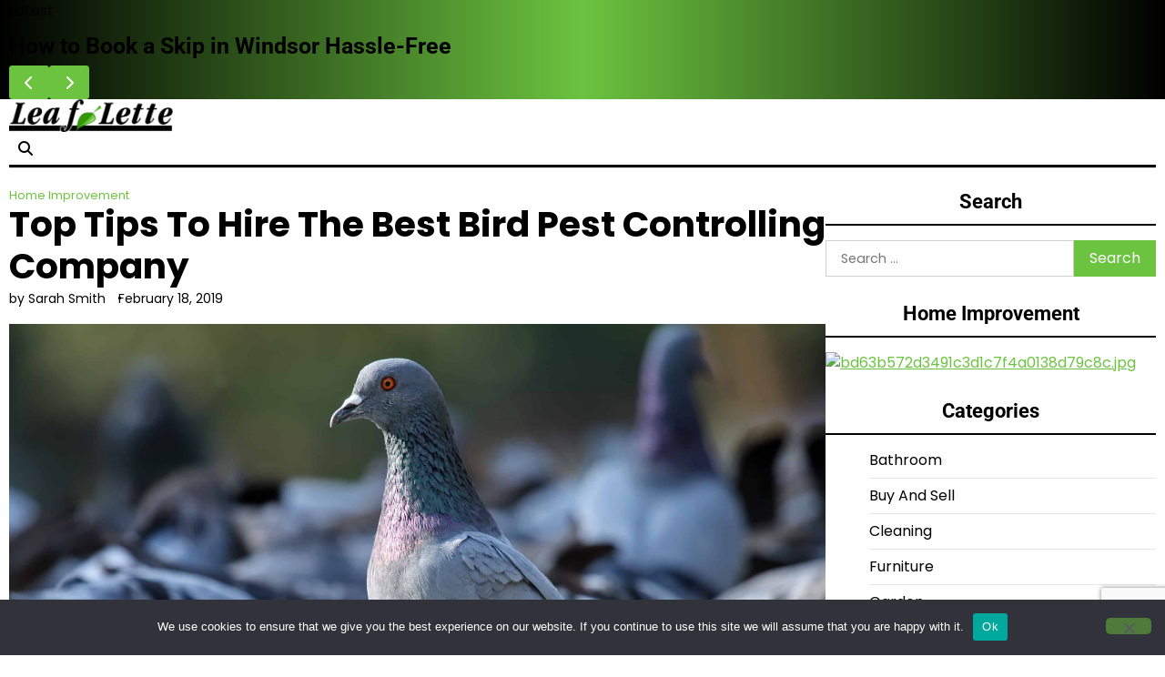

--- FILE ---
content_type: text/html; charset=UTF-8
request_url: https://leaflette.org/top-tips-to-hire-the-best-bird-pest-controlling-company/
body_size: 56467
content:
<!doctype html>
<html lang="en-US">
<head>
	<meta charset="UTF-8">
	<meta name="viewport" content="width=device-width, initial-scale=1">
	<link rel="profile" href="https://gmpg.org/xfn/11">

	<meta name='robots' content='index, follow, max-image-preview:large, max-snippet:-1, max-video-preview:-1' />

	<!-- This site is optimized with the Yoast SEO plugin v26.6 - https://yoast.com/wordpress/plugins/seo/ -->
	<title>Top Tips To Hire The Best Bird Pest Controlling Company -</title>
	<link rel="canonical" href="https://leaflette.org/top-tips-to-hire-the-best-bird-pest-controlling-company/" />
	<meta property="og:locale" content="en_US" />
	<meta property="og:type" content="article" />
	<meta property="og:title" content="Top Tips To Hire The Best Bird Pest Controlling Company -" />
	<meta property="og:description" content="Pests, the small creatures on this earth cause big havoc to the farmers, businessmen and homeowners too. Almost all of them complain of big damages to their valuables. Bees, rats, snakes and birds etc are so harmful that services of reliable pest controllers need to be sought. Prominent entities like bird pest control help the [&hellip;]" />
	<meta property="og:url" content="https://leaflette.org/top-tips-to-hire-the-best-bird-pest-controlling-company/" />
	<meta property="article:published_time" content="2019-02-18T10:27:17+00:00" />
	<meta property="article:modified_time" content="2021-10-19T09:22:55+00:00" />
	<meta property="og:image" content="https://leaflette.org/wp-content/uploads/Bird-Pest-Control.jpg" />
	<meta property="og:image:width" content="2881" />
	<meta property="og:image:height" content="1921" />
	<meta property="og:image:type" content="image/jpeg" />
	<meta name="author" content="Sarah Smith" />
	<meta name="twitter:card" content="summary_large_image" />
	<meta name="twitter:label1" content="Written by" />
	<meta name="twitter:data1" content="Sarah Smith" />
	<meta name="twitter:label2" content="Est. reading time" />
	<meta name="twitter:data2" content="2 minutes" />
	<script type="application/ld+json" class="yoast-schema-graph">{"@context":"https://schema.org","@graph":[{"@type":"WebPage","@id":"https://leaflette.org/top-tips-to-hire-the-best-bird-pest-controlling-company/","url":"https://leaflette.org/top-tips-to-hire-the-best-bird-pest-controlling-company/","name":"Top Tips To Hire The Best Bird Pest Controlling Company -","isPartOf":{"@id":"https://leaflette.org/#website"},"primaryImageOfPage":{"@id":"https://leaflette.org/top-tips-to-hire-the-best-bird-pest-controlling-company/#primaryimage"},"image":{"@id":"https://leaflette.org/top-tips-to-hire-the-best-bird-pest-controlling-company/#primaryimage"},"thumbnailUrl":"https://leaflette.org/wp-content/uploads/Bird-Pest-Control.jpg","datePublished":"2019-02-18T10:27:17+00:00","dateModified":"2021-10-19T09:22:55+00:00","author":{"@id":"https://leaflette.org/#/schema/person/0f670d7f51512519c726f3d91cc2e3a4"},"breadcrumb":{"@id":"https://leaflette.org/top-tips-to-hire-the-best-bird-pest-controlling-company/#breadcrumb"},"inLanguage":"en-US","potentialAction":[{"@type":"ReadAction","target":["https://leaflette.org/top-tips-to-hire-the-best-bird-pest-controlling-company/"]}]},{"@type":"ImageObject","inLanguage":"en-US","@id":"https://leaflette.org/top-tips-to-hire-the-best-bird-pest-controlling-company/#primaryimage","url":"https://leaflette.org/wp-content/uploads/Bird-Pest-Control.jpg","contentUrl":"https://leaflette.org/wp-content/uploads/Bird-Pest-Control.jpg","width":2881,"height":1921},{"@type":"BreadcrumbList","@id":"https://leaflette.org/top-tips-to-hire-the-best-bird-pest-controlling-company/#breadcrumb","itemListElement":[{"@type":"ListItem","position":1,"name":"Home","item":"https://leaflette.org/"},{"@type":"ListItem","position":2,"name":"Top Tips To Hire The Best Bird Pest Controlling Company"}]},{"@type":"WebSite","@id":"https://leaflette.org/#website","url":"https://leaflette.org/","name":"","description":"","potentialAction":[{"@type":"SearchAction","target":{"@type":"EntryPoint","urlTemplate":"https://leaflette.org/?s={search_term_string}"},"query-input":{"@type":"PropertyValueSpecification","valueRequired":true,"valueName":"search_term_string"}}],"inLanguage":"en-US"},{"@type":"Person","@id":"https://leaflette.org/#/schema/person/0f670d7f51512519c726f3d91cc2e3a4","name":"Sarah Smith","image":{"@type":"ImageObject","inLanguage":"en-US","@id":"https://leaflette.org/#/schema/person/image/","url":"https://secure.gravatar.com/avatar/9808c49f3e05b8d32148ec305b72fac03c160b018df1c0e9306049d7206ee2c7?s=96&d=retro&r=g","contentUrl":"https://secure.gravatar.com/avatar/9808c49f3e05b8d32148ec305b72fac03c160b018df1c0e9306049d7206ee2c7?s=96&d=retro&r=g","caption":"Sarah Smith"},"sameAs":["https://leaflette.org/"],"url":"https://leaflette.org/author/admin/"}]}</script>
	<!-- / Yoast SEO plugin. -->


<link rel="alternate" type="application/rss+xml" title=" &raquo; Feed" href="https://leaflette.org/feed/" />
<link rel="alternate" type="application/rss+xml" title=" &raquo; Comments Feed" href="https://leaflette.org/comments/feed/" />
<link rel="alternate" type="application/rss+xml" title=" &raquo; Top Tips To Hire The Best Bird Pest Controlling Company Comments Feed" href="https://leaflette.org/top-tips-to-hire-the-best-bird-pest-controlling-company/feed/" />
<link rel="alternate" title="oEmbed (JSON)" type="application/json+oembed" href="https://leaflette.org/wp-json/oembed/1.0/embed?url=https%3A%2F%2Fleaflette.org%2Ftop-tips-to-hire-the-best-bird-pest-controlling-company%2F" />
<link rel="alternate" title="oEmbed (XML)" type="text/xml+oembed" href="https://leaflette.org/wp-json/oembed/1.0/embed?url=https%3A%2F%2Fleaflette.org%2Ftop-tips-to-hire-the-best-bird-pest-controlling-company%2F&#038;format=xml" />
<style id='wp-img-auto-sizes-contain-inline-css'>
img:is([sizes=auto i],[sizes^="auto," i]){contain-intrinsic-size:3000px 1500px}
/*# sourceURL=wp-img-auto-sizes-contain-inline-css */
</style>
<style id='wp-emoji-styles-inline-css'>

	img.wp-smiley, img.emoji {
		display: inline !important;
		border: none !important;
		box-shadow: none !important;
		height: 1em !important;
		width: 1em !important;
		margin: 0 0.07em !important;
		vertical-align: -0.1em !important;
		background: none !important;
		padding: 0 !important;
	}
/*# sourceURL=wp-emoji-styles-inline-css */
</style>
<style id='wp-block-library-inline-css'>
:root{--wp-block-synced-color:#7a00df;--wp-block-synced-color--rgb:122,0,223;--wp-bound-block-color:var(--wp-block-synced-color);--wp-editor-canvas-background:#ddd;--wp-admin-theme-color:#007cba;--wp-admin-theme-color--rgb:0,124,186;--wp-admin-theme-color-darker-10:#006ba1;--wp-admin-theme-color-darker-10--rgb:0,107,160.5;--wp-admin-theme-color-darker-20:#005a87;--wp-admin-theme-color-darker-20--rgb:0,90,135;--wp-admin-border-width-focus:2px}@media (min-resolution:192dpi){:root{--wp-admin-border-width-focus:1.5px}}.wp-element-button{cursor:pointer}:root .has-very-light-gray-background-color{background-color:#eee}:root .has-very-dark-gray-background-color{background-color:#313131}:root .has-very-light-gray-color{color:#eee}:root .has-very-dark-gray-color{color:#313131}:root .has-vivid-green-cyan-to-vivid-cyan-blue-gradient-background{background:linear-gradient(135deg,#00d084,#0693e3)}:root .has-purple-crush-gradient-background{background:linear-gradient(135deg,#34e2e4,#4721fb 50%,#ab1dfe)}:root .has-hazy-dawn-gradient-background{background:linear-gradient(135deg,#faaca8,#dad0ec)}:root .has-subdued-olive-gradient-background{background:linear-gradient(135deg,#fafae1,#67a671)}:root .has-atomic-cream-gradient-background{background:linear-gradient(135deg,#fdd79a,#004a59)}:root .has-nightshade-gradient-background{background:linear-gradient(135deg,#330968,#31cdcf)}:root .has-midnight-gradient-background{background:linear-gradient(135deg,#020381,#2874fc)}:root{--wp--preset--font-size--normal:16px;--wp--preset--font-size--huge:42px}.has-regular-font-size{font-size:1em}.has-larger-font-size{font-size:2.625em}.has-normal-font-size{font-size:var(--wp--preset--font-size--normal)}.has-huge-font-size{font-size:var(--wp--preset--font-size--huge)}.has-text-align-center{text-align:center}.has-text-align-left{text-align:left}.has-text-align-right{text-align:right}.has-fit-text{white-space:nowrap!important}#end-resizable-editor-section{display:none}.aligncenter{clear:both}.items-justified-left{justify-content:flex-start}.items-justified-center{justify-content:center}.items-justified-right{justify-content:flex-end}.items-justified-space-between{justify-content:space-between}.screen-reader-text{border:0;clip-path:inset(50%);height:1px;margin:-1px;overflow:hidden;padding:0;position:absolute;width:1px;word-wrap:normal!important}.screen-reader-text:focus{background-color:#ddd;clip-path:none;color:#444;display:block;font-size:1em;height:auto;left:5px;line-height:normal;padding:15px 23px 14px;text-decoration:none;top:5px;width:auto;z-index:100000}html :where(.has-border-color){border-style:solid}html :where([style*=border-top-color]){border-top-style:solid}html :where([style*=border-right-color]){border-right-style:solid}html :where([style*=border-bottom-color]){border-bottom-style:solid}html :where([style*=border-left-color]){border-left-style:solid}html :where([style*=border-width]){border-style:solid}html :where([style*=border-top-width]){border-top-style:solid}html :where([style*=border-right-width]){border-right-style:solid}html :where([style*=border-bottom-width]){border-bottom-style:solid}html :where([style*=border-left-width]){border-left-style:solid}html :where(img[class*=wp-image-]){height:auto;max-width:100%}:where(figure){margin:0 0 1em}html :where(.is-position-sticky){--wp-admin--admin-bar--position-offset:var(--wp-admin--admin-bar--height,0px)}@media screen and (max-width:600px){html :where(.is-position-sticky){--wp-admin--admin-bar--position-offset:0px}}

/*# sourceURL=wp-block-library-inline-css */
</style><style id='global-styles-inline-css'>
:root{--wp--preset--aspect-ratio--square: 1;--wp--preset--aspect-ratio--4-3: 4/3;--wp--preset--aspect-ratio--3-4: 3/4;--wp--preset--aspect-ratio--3-2: 3/2;--wp--preset--aspect-ratio--2-3: 2/3;--wp--preset--aspect-ratio--16-9: 16/9;--wp--preset--aspect-ratio--9-16: 9/16;--wp--preset--color--black: #000000;--wp--preset--color--cyan-bluish-gray: #abb8c3;--wp--preset--color--white: #ffffff;--wp--preset--color--pale-pink: #f78da7;--wp--preset--color--vivid-red: #cf2e2e;--wp--preset--color--luminous-vivid-orange: #ff6900;--wp--preset--color--luminous-vivid-amber: #fcb900;--wp--preset--color--light-green-cyan: #7bdcb5;--wp--preset--color--vivid-green-cyan: #00d084;--wp--preset--color--pale-cyan-blue: #8ed1fc;--wp--preset--color--vivid-cyan-blue: #0693e3;--wp--preset--color--vivid-purple: #9b51e0;--wp--preset--gradient--vivid-cyan-blue-to-vivid-purple: linear-gradient(135deg,rgb(6,147,227) 0%,rgb(155,81,224) 100%);--wp--preset--gradient--light-green-cyan-to-vivid-green-cyan: linear-gradient(135deg,rgb(122,220,180) 0%,rgb(0,208,130) 100%);--wp--preset--gradient--luminous-vivid-amber-to-luminous-vivid-orange: linear-gradient(135deg,rgb(252,185,0) 0%,rgb(255,105,0) 100%);--wp--preset--gradient--luminous-vivid-orange-to-vivid-red: linear-gradient(135deg,rgb(255,105,0) 0%,rgb(207,46,46) 100%);--wp--preset--gradient--very-light-gray-to-cyan-bluish-gray: linear-gradient(135deg,rgb(238,238,238) 0%,rgb(169,184,195) 100%);--wp--preset--gradient--cool-to-warm-spectrum: linear-gradient(135deg,rgb(74,234,220) 0%,rgb(151,120,209) 20%,rgb(207,42,186) 40%,rgb(238,44,130) 60%,rgb(251,105,98) 80%,rgb(254,248,76) 100%);--wp--preset--gradient--blush-light-purple: linear-gradient(135deg,rgb(255,206,236) 0%,rgb(152,150,240) 100%);--wp--preset--gradient--blush-bordeaux: linear-gradient(135deg,rgb(254,205,165) 0%,rgb(254,45,45) 50%,rgb(107,0,62) 100%);--wp--preset--gradient--luminous-dusk: linear-gradient(135deg,rgb(255,203,112) 0%,rgb(199,81,192) 50%,rgb(65,88,208) 100%);--wp--preset--gradient--pale-ocean: linear-gradient(135deg,rgb(255,245,203) 0%,rgb(182,227,212) 50%,rgb(51,167,181) 100%);--wp--preset--gradient--electric-grass: linear-gradient(135deg,rgb(202,248,128) 0%,rgb(113,206,126) 100%);--wp--preset--gradient--midnight: linear-gradient(135deg,rgb(2,3,129) 0%,rgb(40,116,252) 100%);--wp--preset--font-size--small: 12px;--wp--preset--font-size--medium: 20px;--wp--preset--font-size--large: 36px;--wp--preset--font-size--x-large: 42px;--wp--preset--font-size--regular: 16px;--wp--preset--font-size--larger: 36px;--wp--preset--font-size--huge: 48px;--wp--preset--spacing--20: 0.44rem;--wp--preset--spacing--30: 0.67rem;--wp--preset--spacing--40: 1rem;--wp--preset--spacing--50: 1.5rem;--wp--preset--spacing--60: 2.25rem;--wp--preset--spacing--70: 3.38rem;--wp--preset--spacing--80: 5.06rem;--wp--preset--shadow--natural: 6px 6px 9px rgba(0, 0, 0, 0.2);--wp--preset--shadow--deep: 12px 12px 50px rgba(0, 0, 0, 0.4);--wp--preset--shadow--sharp: 6px 6px 0px rgba(0, 0, 0, 0.2);--wp--preset--shadow--outlined: 6px 6px 0px -3px rgb(255, 255, 255), 6px 6px rgb(0, 0, 0);--wp--preset--shadow--crisp: 6px 6px 0px rgb(0, 0, 0);}:where(.is-layout-flex){gap: 0.5em;}:where(.is-layout-grid){gap: 0.5em;}body .is-layout-flex{display: flex;}.is-layout-flex{flex-wrap: wrap;align-items: center;}.is-layout-flex > :is(*, div){margin: 0;}body .is-layout-grid{display: grid;}.is-layout-grid > :is(*, div){margin: 0;}:where(.wp-block-columns.is-layout-flex){gap: 2em;}:where(.wp-block-columns.is-layout-grid){gap: 2em;}:where(.wp-block-post-template.is-layout-flex){gap: 1.25em;}:where(.wp-block-post-template.is-layout-grid){gap: 1.25em;}.has-black-color{color: var(--wp--preset--color--black) !important;}.has-cyan-bluish-gray-color{color: var(--wp--preset--color--cyan-bluish-gray) !important;}.has-white-color{color: var(--wp--preset--color--white) !important;}.has-pale-pink-color{color: var(--wp--preset--color--pale-pink) !important;}.has-vivid-red-color{color: var(--wp--preset--color--vivid-red) !important;}.has-luminous-vivid-orange-color{color: var(--wp--preset--color--luminous-vivid-orange) !important;}.has-luminous-vivid-amber-color{color: var(--wp--preset--color--luminous-vivid-amber) !important;}.has-light-green-cyan-color{color: var(--wp--preset--color--light-green-cyan) !important;}.has-vivid-green-cyan-color{color: var(--wp--preset--color--vivid-green-cyan) !important;}.has-pale-cyan-blue-color{color: var(--wp--preset--color--pale-cyan-blue) !important;}.has-vivid-cyan-blue-color{color: var(--wp--preset--color--vivid-cyan-blue) !important;}.has-vivid-purple-color{color: var(--wp--preset--color--vivid-purple) !important;}.has-black-background-color{background-color: var(--wp--preset--color--black) !important;}.has-cyan-bluish-gray-background-color{background-color: var(--wp--preset--color--cyan-bluish-gray) !important;}.has-white-background-color{background-color: var(--wp--preset--color--white) !important;}.has-pale-pink-background-color{background-color: var(--wp--preset--color--pale-pink) !important;}.has-vivid-red-background-color{background-color: var(--wp--preset--color--vivid-red) !important;}.has-luminous-vivid-orange-background-color{background-color: var(--wp--preset--color--luminous-vivid-orange) !important;}.has-luminous-vivid-amber-background-color{background-color: var(--wp--preset--color--luminous-vivid-amber) !important;}.has-light-green-cyan-background-color{background-color: var(--wp--preset--color--light-green-cyan) !important;}.has-vivid-green-cyan-background-color{background-color: var(--wp--preset--color--vivid-green-cyan) !important;}.has-pale-cyan-blue-background-color{background-color: var(--wp--preset--color--pale-cyan-blue) !important;}.has-vivid-cyan-blue-background-color{background-color: var(--wp--preset--color--vivid-cyan-blue) !important;}.has-vivid-purple-background-color{background-color: var(--wp--preset--color--vivid-purple) !important;}.has-black-border-color{border-color: var(--wp--preset--color--black) !important;}.has-cyan-bluish-gray-border-color{border-color: var(--wp--preset--color--cyan-bluish-gray) !important;}.has-white-border-color{border-color: var(--wp--preset--color--white) !important;}.has-pale-pink-border-color{border-color: var(--wp--preset--color--pale-pink) !important;}.has-vivid-red-border-color{border-color: var(--wp--preset--color--vivid-red) !important;}.has-luminous-vivid-orange-border-color{border-color: var(--wp--preset--color--luminous-vivid-orange) !important;}.has-luminous-vivid-amber-border-color{border-color: var(--wp--preset--color--luminous-vivid-amber) !important;}.has-light-green-cyan-border-color{border-color: var(--wp--preset--color--light-green-cyan) !important;}.has-vivid-green-cyan-border-color{border-color: var(--wp--preset--color--vivid-green-cyan) !important;}.has-pale-cyan-blue-border-color{border-color: var(--wp--preset--color--pale-cyan-blue) !important;}.has-vivid-cyan-blue-border-color{border-color: var(--wp--preset--color--vivid-cyan-blue) !important;}.has-vivid-purple-border-color{border-color: var(--wp--preset--color--vivid-purple) !important;}.has-vivid-cyan-blue-to-vivid-purple-gradient-background{background: var(--wp--preset--gradient--vivid-cyan-blue-to-vivid-purple) !important;}.has-light-green-cyan-to-vivid-green-cyan-gradient-background{background: var(--wp--preset--gradient--light-green-cyan-to-vivid-green-cyan) !important;}.has-luminous-vivid-amber-to-luminous-vivid-orange-gradient-background{background: var(--wp--preset--gradient--luminous-vivid-amber-to-luminous-vivid-orange) !important;}.has-luminous-vivid-orange-to-vivid-red-gradient-background{background: var(--wp--preset--gradient--luminous-vivid-orange-to-vivid-red) !important;}.has-very-light-gray-to-cyan-bluish-gray-gradient-background{background: var(--wp--preset--gradient--very-light-gray-to-cyan-bluish-gray) !important;}.has-cool-to-warm-spectrum-gradient-background{background: var(--wp--preset--gradient--cool-to-warm-spectrum) !important;}.has-blush-light-purple-gradient-background{background: var(--wp--preset--gradient--blush-light-purple) !important;}.has-blush-bordeaux-gradient-background{background: var(--wp--preset--gradient--blush-bordeaux) !important;}.has-luminous-dusk-gradient-background{background: var(--wp--preset--gradient--luminous-dusk) !important;}.has-pale-ocean-gradient-background{background: var(--wp--preset--gradient--pale-ocean) !important;}.has-electric-grass-gradient-background{background: var(--wp--preset--gradient--electric-grass) !important;}.has-midnight-gradient-background{background: var(--wp--preset--gradient--midnight) !important;}.has-small-font-size{font-size: var(--wp--preset--font-size--small) !important;}.has-medium-font-size{font-size: var(--wp--preset--font-size--medium) !important;}.has-large-font-size{font-size: var(--wp--preset--font-size--large) !important;}.has-x-large-font-size{font-size: var(--wp--preset--font-size--x-large) !important;}
/*# sourceURL=global-styles-inline-css */
</style>

<style id='classic-theme-styles-inline-css'>
/*! This file is auto-generated */
.wp-block-button__link{color:#fff;background-color:#32373c;border-radius:9999px;box-shadow:none;text-decoration:none;padding:calc(.667em + 2px) calc(1.333em + 2px);font-size:1.125em}.wp-block-file__button{background:#32373c;color:#fff;text-decoration:none}
/*# sourceURL=/wp-includes/css/classic-themes.min.css */
</style>
<link rel='stylesheet' id='contact-form-7-css' href='https://leaflette.org/wp-content/plugins/contact-form-7/includes/css/styles.css?ver=6.1.4' media='all' />
<link rel='stylesheet' id='cookie-notice-front-css' href='https://leaflette.org/wp-content/plugins/cookie-notice/css/front.min.css?ver=2.5.11' media='all' />
<link rel='stylesheet' id='echo-blog-fonts-css' href='https://leaflette.org/wp-content/fonts/c0ef6d6590cc8a573e424e5f8a18e92e.css' media='all' />
<link rel='stylesheet' id='slick-style-css' href='https://leaflette.org/wp-content/themes/echo-blog/assets/css/slick.min.css?ver=1.8.1' media='all' />
<link rel='stylesheet' id='fontawesome-style-css' href='https://leaflette.org/wp-content/themes/echo-blog/assets/css/fontawesome.min.css?ver=6.7.2' media='all' />
<link rel='stylesheet' id='echo-blog-blocks-style-css' href='https://leaflette.org/wp-content/themes/echo-blog/assets/css/blocks.min.css?ver=6.9' media='all' />
<link rel='stylesheet' id='echo-blog-style-css' href='https://leaflette.org/wp-content/themes/echo-blog/style.css?ver=1.0.1' media='all' />
<style id='echo-blog-style-inline-css'>


	/* Site title and tagline color css */
	:root {
		--site-title-hue: #6bc33f;
		--site-tagline-hue: #000000;

		
		
		
		
	}
	
/*# sourceURL=echo-blog-style-inline-css */
</style>
<link rel='stylesheet' id='wp-block-paragraph-css' href='https://leaflette.org/wp-includes/blocks/paragraph/style.min.css?ver=6.9' media='all' />
<link rel='stylesheet' id='wp-block-list-css' href='https://leaflette.org/wp-includes/blocks/list/style.min.css?ver=6.9' media='all' />
<script id="cookie-notice-front-js-before">
var cnArgs = {"ajaxUrl":"https:\/\/leaflette.org\/wp-admin\/admin-ajax.php","nonce":"4d92d6ba8a","hideEffect":"fade","position":"bottom","onScroll":false,"onScrollOffset":100,"onClick":false,"cookieName":"cookie_notice_accepted","cookieTime":2592000,"cookieTimeRejected":2592000,"globalCookie":false,"redirection":false,"cache":false,"revokeCookies":false,"revokeCookiesOpt":"automatic"};

//# sourceURL=cookie-notice-front-js-before
</script>
<script src="https://leaflette.org/wp-content/plugins/cookie-notice/js/front.min.js?ver=2.5.11" id="cookie-notice-front-js"></script>
<script src="https://leaflette.org/wp-includes/js/jquery/jquery.min.js?ver=3.7.1" id="jquery-core-js"></script>
<script src="https://leaflette.org/wp-includes/js/jquery/jquery-migrate.min.js?ver=3.4.1" id="jquery-migrate-js"></script>
<link rel="https://api.w.org/" href="https://leaflette.org/wp-json/" /><link rel="alternate" title="JSON" type="application/json" href="https://leaflette.org/wp-json/wp/v2/posts/2750" /><link rel="EditURI" type="application/rsd+xml" title="RSD" href="https://leaflette.org/xmlrpc.php?rsd" />
<meta name="generator" content="WordPress 6.9" />
<link rel='shortlink' href='https://leaflette.org/?p=2750' />
<link rel="pingback" href="https://leaflette.org/xmlrpc.php">
<style type="text/css" id="breadcrumb-trail-css">.trail-items li:not(:last-child):after {content: "/";}</style>
		<style type="text/css">
					.site-title a{
				color: #6bc33f;
			}
				</style>
		<link rel="icon" href="https://leaflette.org/wp-content/uploads/leaflette.png" sizes="32x32" />
<link rel="icon" href="https://leaflette.org/wp-content/uploads/leaflette.png" sizes="192x192" />
<link rel="apple-touch-icon" href="https://leaflette.org/wp-content/uploads/leaflette.png" />
<meta name="msapplication-TileImage" content="https://leaflette.org/wp-content/uploads/leaflette.png" />
		<style id="wp-custom-css">
			:root {
	--theme-primary-hue: #6bc33f;}
ul.et_social_icons_container {
    display: none !important;}
div#respond { display: none;}
a {color: #6bc33f;}
#menu-categories li {
    float: left;
    width: 50%;
    list-style: circle;}
ul#menu-quick-link li {
    list-style: circle;}
.lower-footer {
    display: none;}
.custom-footer-credentials a{color: #6bc33f;}
.custom-footer-credentials {
    text-align: center;
    background: #2F2F2F;
    color: #fff;
    padding: 20px 0;
}
.post, .page{margin:0 !important;}		</style>
		</head>

<body class="wp-singular post-template-default single single-post postid-2750 single-format-standard wp-custom-logo wp-embed-responsive wp-theme-echo-blog cookies-not-set artify-echo-blog right-sidebar">
		<div id="page" class="site">
		<a class="skip-link screen-reader-text" href="#primary-content">Skip to content</a>

		<div id="loader">
			<div class="loader-container">
				<div id="preloader">
					<div class="pre-loader-6"></div>
				</div>
			</div>
		</div><!-- #loader -->

		
	<section id="echo_blog_flash_posts_section" class="flash-posts">
		<div class="site-container-width">
			<div class="flash-container-wrap">
									<div class="flash-posts-title">
						<span>Latest</span>
					</div>
								<div class="container-wrap flash-carousel">
											<div class="flash-carousel-container">
							<div class="single-card-container list-card">
								<div class="single-card-detail">
									<h3 class="card-title"><a href="https://leaflette.org/the-costs-and-risks-of-ignoring-fly-tip-waste-removal/">The Costs and Risks of Ignoring Fly-Tip Waste Removal</a></h3>
								</div>
							</div>
						</div>
												<div class="flash-carousel-container">
							<div class="single-card-container list-card">
								<div class="single-card-detail">
									<h3 class="card-title"><a href="https://leaflette.org/how-to-book-a-skip-in-windsor-hassle-free/">How to Book a Skip in Windsor Hassle-Free</a></h3>
								</div>
							</div>
						</div>
												<div class="flash-carousel-container">
							<div class="single-card-container list-card">
								<div class="single-card-detail">
									<h3 class="card-title"><a href="https://leaflette.org/designing-with-light-harnessing-natural-illumination-with-glass-verandas/">Designing with Light: Harnessing Natural Illumination with Glass Verandas</a></h3>
								</div>
							</div>
						</div>
												<div class="flash-carousel-container">
							<div class="single-card-container list-card">
								<div class="single-card-detail">
									<h3 class="card-title"><a href="https://leaflette.org/budget-friendly-landscape-planning-ideas-for-homeowners/">Budget-Friendly Landscape Planning Ideas for Homeowners</a></h3>
								</div>
							</div>
						</div>
												<div class="flash-carousel-container">
							<div class="single-card-container list-card">
								<div class="single-card-detail">
									<h3 class="card-title"><a href="https://leaflette.org/wasilla-alaska-real-estate-embrace-the-alaskan-way-of-life/">Wasilla, Alaska, Real Estate: Embrace the Alaskan Way of Life</a></h3>
								</div>
							</div>
						</div>
										</div>
				<div class="flash-carousel-navigation"></div>
			</div>
		</div>
	</section>

	
		<header id="masthead" class="site-header">

			<div class="site-middle-header">
				
				<div class="site-container-width">
					<div class="site-middle-header-wrapper">
												<div class="site-branding">
															<div class="site-logo">
									<a href="https://leaflette.org/" class="custom-logo-link" rel="home"><img width="400" height="80" src="https://leaflette.org/wp-content/uploads/cropped-leaflette-7.png" class="custom-logo" alt="" decoding="async" srcset="https://leaflette.org/wp-content/uploads/cropped-leaflette-7.png 400w, https://leaflette.org/wp-content/uploads/cropped-leaflette-7-300x60.png 300w" sizes="(max-width: 400px) 100vw, 400px" /></a>								</div>
																<div class="site-identity">
																			<p class="site-title"><a href="https://leaflette.org/" rel="home"></a></p>
																		</div>
													</div>
						<div class="middle-header-right">
														<div class="header-search">
								<div class="header-search-wrap">
									<a href="#" title="Search" class="header-search-icon">
										<i class="fa fa-search"></i>
									</a>
									<div class="header-search-form">
										<form role="search" method="get" class="search-form" action="https://leaflette.org/">
				<label>
					<span class="screen-reader-text">Search for:</span>
					<input type="search" class="search-field" placeholder="Search &hellip;" value="" name="s" />
				</label>
				<input type="submit" class="search-submit" value="Search" />
			</form>									</div>
								</div>
							</div>
						</div>

					</div>
				</div>
			</div>
			
			<div class="theme-main-header">
				<div class="site-container-width">
					<div class="theme-main-header-wrapper">
						<div class="primary-nav">
							<div class="primary-nav-container">
								<div class="header-nav">
									<nav id="site-navigation" class="main-navigation">
										<button class="menu-toggle" aria-controls="primary-menu" aria-expanded="false">
											<span></span>
											<span></span>
											<span></span>
										</button>
																			</nav><!-- #site-navigation -->
								</div>
							</div>
						</div>
					</div>
				</div>
			</div>
		</header><!-- #masthead -->

		<div id="primary-content" class="primary-site-content">
			
				<div id="content" class="site-content site-container-width">
					<div class="theme-wrapper">

					
<main id="primary" class="site-main">

	
<article id="post-2750" class="post-2750 post type-post status-publish format-standard has-post-thumbnail hentry category-home-improvement">
	<div class="single-page">
		<div class="page-header-content">
							<div class="entry-cat">
					<span class="cat-links"><a href="https://leaflette.org/category/home-improvement/" rel="category tag">Home Improvement</a></span>				</div>
											<header class="entry-header">
						<h1 class="entry-title">Top Tips To Hire The Best Bird Pest Controlling Company</h1>					</header><!-- .entry-header -->
									<ul class="entry-meta">
													<li class="post-author"><span class="byline"><span class="author vcard"><a class="url fn n" href="https://leaflette.org/author/admin/">by Sarah Smith</a></span></span></li>
																			<span class="post-date"><span class="posted-on"><a href="https://leaflette.org/top-tips-to-hire-the-best-bird-pest-controlling-company/" rel="bookmark"><time class="entry-date published" datetime="2019-02-18T10:27:17+00:00">February 18, 2019</time><time class="updated" datetime="2021-10-19T09:22:55+00:00">October 19, 2021</time></a></span></span>
											</ul><!-- .entry-meta -->
							
					</div>
		
			<div class="post-thumbnail">
				<img width="2881" height="1921" src="https://leaflette.org/wp-content/uploads/Bird-Pest-Control.jpg" class="attachment-post-thumbnail size-post-thumbnail wp-post-image" alt="" decoding="async" fetchpriority="high" srcset="https://leaflette.org/wp-content/uploads/Bird-Pest-Control.jpg 2881w, https://leaflette.org/wp-content/uploads/Bird-Pest-Control-300x200.jpg 300w, https://leaflette.org/wp-content/uploads/Bird-Pest-Control-768x512.jpg 768w, https://leaflette.org/wp-content/uploads/Bird-Pest-Control-1024x683.jpg 1024w" sizes="(max-width: 2881px) 100vw, 2881px" />			</div><!-- .post-thumbnail -->

					<div class="entry-content">
				
<p align="justify">Pests, the small creatures on this earth cause big havoc to the farmers, businessmen and homeowners too. Almost all of them complain of big damages to their valuables. Bees, rats, snakes and birds etc are so harmful that services of reliable pest controllers need to be sought. Prominent entities like <strong>bird pest control</strong> help the sufferers by deterring the harmful birds. These small creatures harm the farmers by eating their grains. The society at large is also equally harassed because of their droppings that spoil the building premises and clothes too.  Many persons are fed up of the birds that often spoil their hair and clothes with their foul droppings that compel them to hire services of bird controllers.</p>



<p><span id="more-2750"></span></p>



<p align="justify"><strong>Hiring tips –</strong> Those in the market to hire bird controlling companies should focus on:</p>



<ul class="wp-block-list">
<li><strong>Specific needs – </strong>Many homeowners may need services of bird controllers to check these small living beings that spoil their clothes and buildings. Likewise, farmers may hire them because of big damages to their crops. Be wise to list the tasks that you need the bird controllers to do for you. They know their task well and would come up with good ways.</li>
<li><strong>Qualifications –</strong> Anything worthwhile can be accomplished better by an educated guy than an illiterate one. Same is true with bird controllers that need to be sufficiently educated. Hiring the ones with higher diplomas or degrees in education is all the more helpful as the educated bird controllers are certain to perform well.</li>
<li><strong>Experience –</strong> Spending enough time in any field makes you perfect enough. Same is true with the bird controllers that should be experienced enough. An inexperienced bird controller may not know his or her task well while the one that has spent numbers of years in this line would be much helpful for satisfying you fully.</li>
<li><strong>Wide hunt –</strong> It is good to book any bird controller by consulting your friends and relatives. Few of them must have hired the bird controllers in the past. They could refer to you the wise individuals or companies in this field. Check the newspapers as many bird controllers prefer giving advertisements through their classified columns. Have a click on the mouse as few companies post their profiles through their own websites. Go through the customer review platforms as many of them could be helpful in suggesting good bird controllers. Pick a few of such individuals or companies, talk to their representatives in person, gather maximum info from them and choose the one that fulfils your specific needs.</li>
</ul>
<p align="justify">

</p>
<p align="justify">Hire the <strong>bird pest control</strong> individual or company that demands genuine remuneration for the valuable services. Compare rates of few entities and choose the one that suits your pocket.</p>
<p align="justify"></p>			</div><!-- .entry-content -->
		<footer class="entry-footer">
					</footer><!-- .entry-footer -->
	</div>
</article><!-- #post-2750 -->

	<nav class="navigation post-navigation" aria-label="Posts">
		<h2 class="screen-reader-text">Post navigation</h2>
		<div class="nav-links"><div class="nav-previous"><a href="https://leaflette.org/hire-reliable-damp-proofers-for-freedom-from-further-damage/" rel="prev"></span> <span class="nav-title">Hire Reliable Damp Proofers For Freedom From Further Damage</span></a></div><div class="nav-next"><a href="https://leaflette.org/prime-services-that-are-provided-by-driveway-construction-companies/" rel="next"></span> <span class="nav-title">Prime Services That Are Provided By Driveway Construction Companies</span></a></div></div>
	</nav>				<div class="related-posts">
											<h2 class="related-title">Related Posts</h2>
										<div class="related-post-container">
													<article id="post-626" class="post-626 post type-post status-publish format-standard has-post-thumbnail hentry category-home-improvement">
								<div class="single-card-container grid-card">
									<div class="single-card-image">
										<a href="https://leaflette.org/superb-plumbing-services-in-the-city-of-bellevue/">
			<div class="post-thumbnail">
				<img width="2508" height="1672" src="https://leaflette.org/wp-content/uploads/Plumbing-Services.jpg" class="attachment-post-thumbnail size-post-thumbnail wp-post-image" alt="" decoding="async" srcset="https://leaflette.org/wp-content/uploads/Plumbing-Services.jpg 2508w, https://leaflette.org/wp-content/uploads/Plumbing-Services-300x200.jpg 300w, https://leaflette.org/wp-content/uploads/Plumbing-Services-1024x683.jpg 1024w" sizes="(max-width: 2508px) 100vw, 2508px" />			</div><!-- .post-thumbnail -->

		</a>
									</div>
									<div class="single-card-detail">
										<h2 class="card-title"><a href="https://leaflette.org/superb-plumbing-services-in-the-city-of-bellevue/" rel="bookmark">Superb Plumbing Services &#8211; In The City Of Bellevue</a></h2>										<div class="post-exerpt">
											<p>We have been Top choice for people to troubleshoot plumbing services for a decade, we&hellip;</p>
										</div><!-- post-exerpt -->
										<div class="card-meta">
											<span class="post-date"><span class="posted-on"><a href="https://leaflette.org/superb-plumbing-services-in-the-city-of-bellevue/" rel="bookmark"><time class="entry-date published" datetime="2015-08-11T12:52:49+00:00">August 11, 2015</time><time class="updated" datetime="2021-10-19T07:44:43+00:00">October 19, 2021</time></a></span></span>
										</div>
									</div>
								</div>
							</article>
														<article id="post-1317" class="post-1317 post type-post status-publish format-standard has-post-thumbnail hentry category-home-improvement">
								<div class="single-card-container grid-card">
									<div class="single-card-image">
										<a href="https://leaflette.org/employ-dependable-service-of-loft-conversions-uxbridge/">
			<div class="post-thumbnail">
				<img width="1620" height="1080" src="https://leaflette.org/wp-content/uploads/Loft-Conversions.jpg" class="attachment-post-thumbnail size-post-thumbnail wp-post-image" alt="" decoding="async" srcset="https://leaflette.org/wp-content/uploads/Loft-Conversions.jpg 1620w, https://leaflette.org/wp-content/uploads/Loft-Conversions-300x200.jpg 300w, https://leaflette.org/wp-content/uploads/Loft-Conversions-768x512.jpg 768w, https://leaflette.org/wp-content/uploads/Loft-Conversions-1024x683.jpg 1024w" sizes="(max-width: 1620px) 100vw, 1620px" />			</div><!-- .post-thumbnail -->

		</a>
									</div>
									<div class="single-card-detail">
										<h2 class="card-title"><a href="https://leaflette.org/employ-dependable-service-of-loft-conversions-uxbridge/" rel="bookmark">Employ Dependable Service Of Loft Conversions Uxbridge</a></h2>										<div class="post-exerpt">
											<p>These days, need of space has become most serious issue for the most of the&hellip;</p>
										</div><!-- post-exerpt -->
										<div class="card-meta">
											<span class="post-date"><span class="posted-on"><a href="https://leaflette.org/employ-dependable-service-of-loft-conversions-uxbridge/" rel="bookmark"><time class="entry-date published" datetime="2016-09-14T06:35:13+00:00">September 14, 2016</time><time class="updated" datetime="2021-10-19T07:25:56+00:00">October 19, 2021</time></a></span></span>
										</div>
									</div>
								</div>
							</article>
														<article id="post-3024" class="post-3024 post type-post status-publish format-standard has-post-thumbnail hentry category-home-improvement">
								<div class="single-card-container grid-card">
									<div class="single-card-image">
										<a href="https://leaflette.org/signs-your-essex-windows-and-doors-needs-to-be-replaced/">
			<div class="post-thumbnail">
				<img width="1280" height="853" src="https://leaflette.org/wp-content/uploads/Essex-windows-and-doors.jpeg" class="attachment-post-thumbnail size-post-thumbnail wp-post-image" alt="" decoding="async" loading="lazy" srcset="https://leaflette.org/wp-content/uploads/Essex-windows-and-doors.jpeg 1280w, https://leaflette.org/wp-content/uploads/Essex-windows-and-doors-300x200.jpeg 300w, https://leaflette.org/wp-content/uploads/Essex-windows-and-doors-1024x682.jpeg 1024w, https://leaflette.org/wp-content/uploads/Essex-windows-and-doors-768x512.jpeg 768w" sizes="auto, (max-width: 1280px) 100vw, 1280px" />			</div><!-- .post-thumbnail -->

		</a>
									</div>
									<div class="single-card-detail">
										<h2 class="card-title"><a href="https://leaflette.org/signs-your-essex-windows-and-doors-needs-to-be-replaced/" rel="bookmark">Signs Your Essex Windows And Doors Needs To Be Replaced</a></h2>										<div class="post-exerpt">
											<p>As homeowners, you would surely want your doors and windows to last forever. However, over&hellip;</p>
										</div><!-- post-exerpt -->
										<div class="card-meta">
											<span class="post-date"><span class="posted-on"><a href="https://leaflette.org/signs-your-essex-windows-and-doors-needs-to-be-replaced/" rel="bookmark"><time class="entry-date published" datetime="2020-09-07T08:17:55+00:00">September 7, 2020</time><time class="updated" datetime="2021-10-18T12:24:48+00:00">October 18, 2021</time></a></span></span>
										</div>
									</div>
								</div>
							</article>
												</div>
				</div>
				
<div id="comments" class="comments-area">

		<div id="respond" class="comment-respond">
		<h3 id="reply-title" class="comment-reply-title">Leave a Reply <small><a rel="nofollow" id="cancel-comment-reply-link" href="/top-tips-to-hire-the-best-bird-pest-controlling-company/#respond" style="display:none;">Cancel reply</a></small></h3><p class="must-log-in">You must be <a href="https://leaflette.org/wp-login.php?redirect_to=https%3A%2F%2Fleaflette.org%2Ftop-tips-to-hire-the-best-bird-pest-controlling-company%2F">logged in</a> to post a comment.</p>	</div><!-- #respond -->
	
</div><!-- #comments -->

	</main><!-- #main -->

	
<aside id="secondary" class="widget-area">
	<section id="search-2" class="widget widget_search"><h2 class="widget-title">Search</h2><form role="search" method="get" class="search-form" action="https://leaflette.org/">
				<label>
					<span class="screen-reader-text">Search for:</span>
					<input type="search" class="search-field" placeholder="Search &hellip;" value="" name="s" />
				</label>
				<input type="submit" class="search-submit" value="Search" />
			</form></section><section id="text-9" class="widget widget_text"><h2 class="widget-title">Home Improvement</h2>			<div class="textwidget"><a href="http://instamoz.com/image/Nj"><img src="https://instamoz.com/images/bd63b572d3491c3d1c7f4a0138d79c8c.jpg" alt="bd63b572d3491c3d1c7f4a0138d79c8c.jpg" border="0" /></a></div>
		</section><section id="categories-3" class="widget widget_categories"><h2 class="widget-title">Categories</h2>
			<ul>
					<li class="cat-item cat-item-7"><a href="https://leaflette.org/category/bathroom/">Bathroom</a>
</li>
	<li class="cat-item cat-item-16"><a href="https://leaflette.org/category/buy-and-sell/">Buy And Sell</a>
</li>
	<li class="cat-item cat-item-18"><a href="https://leaflette.org/category/cleaning/">Cleaning</a>
</li>
	<li class="cat-item cat-item-3"><a href="https://leaflette.org/category/furniture/">Furniture</a>
</li>
	<li class="cat-item cat-item-4"><a href="https://leaflette.org/category/garden/">Garden</a>
</li>
	<li class="cat-item cat-item-1"><a href="https://leaflette.org/category/home-design/">Home Design</a>
</li>
	<li class="cat-item cat-item-2"><a href="https://leaflette.org/category/home-improvement/">Home Improvement</a>
</li>
	<li class="cat-item cat-item-6"><a href="https://leaflette.org/category/kitchen/">Kitchen</a>
</li>
	<li class="cat-item cat-item-5"><a href="https://leaflette.org/category/living-room/">Living Room</a>
</li>
	<li class="cat-item cat-item-17"><a href="https://leaflette.org/category/moving/">Moving</a>
</li>
	<li class="cat-item cat-item-8"><a href="https://leaflette.org/category/outdoor/">Outdoor</a>
</li>
			</ul>

			</section>
		<section id="recent-posts-3" class="widget widget_recent_entries">
		<h2 class="widget-title">Recent Post</h2>
		<ul>
											<li>
					<a href="https://leaflette.org/the-costs-and-risks-of-ignoring-fly-tip-waste-removal/">The Costs and Risks of Ignoring Fly-Tip Waste Removal</a>
									</li>
											<li>
					<a href="https://leaflette.org/how-to-book-a-skip-in-windsor-hassle-free/">How to Book a Skip in Windsor Hassle-Free</a>
									</li>
											<li>
					<a href="https://leaflette.org/designing-with-light-harnessing-natural-illumination-with-glass-verandas/">Designing with Light: Harnessing Natural Illumination with Glass Verandas</a>
									</li>
											<li>
					<a href="https://leaflette.org/budget-friendly-landscape-planning-ideas-for-homeowners/">Budget-Friendly Landscape Planning Ideas for Homeowners</a>
									</li>
											<li>
					<a href="https://leaflette.org/wasilla-alaska-real-estate-embrace-the-alaskan-way-of-life/">Wasilla, Alaska, Real Estate: Embrace the Alaskan Way of Life</a>
									</li>
					</ul>

		</section></aside><!-- #secondary -->

</div>

</div>
</div><!-- #content -->


<footer id="colophon" class="site-footer">
		<div class="upper-footer">
		<div class="site-container-width">
			<div class="upper-footer-container">

									<div class="footer-widget-block">
						<section id="custom_html-2" class="widget_text widget widget_custom_html"><h2 class="widget-title">About Us</h2><div class="textwidget custom-html-widget">Welcome to Leaflette, your one-stop destination for everything related to home, garden, home design, home development, and furniture. We are dedicated to providing inspiration, tips, and resources to create your dream living space.</div></section>					</div>
									<div class="footer-widget-block">
						
		<section id="recent-posts-4" class="widget widget_recent_entries">
		<h2 class="widget-title">Recent Posts</h2>
		<ul>
											<li>
					<a href="https://leaflette.org/the-costs-and-risks-of-ignoring-fly-tip-waste-removal/">The Costs and Risks of Ignoring Fly-Tip Waste Removal</a>
									</li>
											<li>
					<a href="https://leaflette.org/how-to-book-a-skip-in-windsor-hassle-free/">How to Book a Skip in Windsor Hassle-Free</a>
									</li>
											<li>
					<a href="https://leaflette.org/designing-with-light-harnessing-natural-illumination-with-glass-verandas/">Designing with Light: Harnessing Natural Illumination with Glass Verandas</a>
									</li>
											<li>
					<a href="https://leaflette.org/budget-friendly-landscape-planning-ideas-for-homeowners/">Budget-Friendly Landscape Planning Ideas for Homeowners</a>
									</li>
											<li>
					<a href="https://leaflette.org/wasilla-alaska-real-estate-embrace-the-alaskan-way-of-life/">Wasilla, Alaska, Real Estate: Embrace the Alaskan Way of Life</a>
									</li>
					</ul>

		</section>					</div>
									<div class="footer-widget-block">
						<section id="nav_menu-3" class="widget widget_nav_menu"><h2 class="widget-title">Categories</h2><div class="menu-categories-container"><ul id="menu-categories" class="menu"><li id="menu-item-4416" class="menu-item menu-item-type-taxonomy menu-item-object-category menu-item-4416"><a href="https://leaflette.org/category/bathroom/">Bathroom</a></li>
<li id="menu-item-4417" class="menu-item menu-item-type-taxonomy menu-item-object-category menu-item-4417"><a href="https://leaflette.org/category/buy-and-sell/">Buy And Sell</a></li>
<li id="menu-item-4418" class="menu-item menu-item-type-taxonomy menu-item-object-category menu-item-4418"><a href="https://leaflette.org/category/cleaning/">Cleaning</a></li>
<li id="menu-item-4419" class="menu-item menu-item-type-taxonomy menu-item-object-category menu-item-4419"><a href="https://leaflette.org/category/furniture/">Furniture</a></li>
<li id="menu-item-4420" class="menu-item menu-item-type-taxonomy menu-item-object-category menu-item-4420"><a href="https://leaflette.org/category/garden/">Garden</a></li>
<li id="menu-item-4421" class="menu-item menu-item-type-taxonomy menu-item-object-category menu-item-4421"><a href="https://leaflette.org/category/home-design/">Home Design</a></li>
<li id="menu-item-4423" class="menu-item menu-item-type-taxonomy menu-item-object-category menu-item-4423"><a href="https://leaflette.org/category/kitchen/">Kitchen</a></li>
<li id="menu-item-4424" class="menu-item menu-item-type-taxonomy menu-item-object-category menu-item-4424"><a href="https://leaflette.org/category/living-room/">Living Room</a></li>
<li id="menu-item-4425" class="menu-item menu-item-type-taxonomy menu-item-object-category menu-item-4425"><a href="https://leaflette.org/category/moving/">Moving</a></li>
<li id="menu-item-4426" class="menu-item menu-item-type-taxonomy menu-item-object-category menu-item-4426"><a href="https://leaflette.org/category/outdoor/">Outdoor</a></li>
<li id="menu-item-4422" class="menu-item menu-item-type-taxonomy menu-item-object-category current-post-ancestor current-menu-parent current-post-parent menu-item-4422"><a href="https://leaflette.org/category/home-improvement/">Home Improvement</a></li>
</ul></div></section>					</div>
									<div class="footer-widget-block">
						<section id="nav_menu-4" class="widget widget_nav_menu"><h2 class="widget-title">Quick links</h2><div class="menu-quick-link-container"><ul id="menu-quick-link" class="menu"><li id="menu-item-4427" class="menu-item menu-item-type-post_type menu-item-object-page menu-item-4427"><a href="https://leaflette.org/about-us/">About Us</a></li>
<li id="menu-item-4428" class="menu-item menu-item-type-post_type menu-item-object-page menu-item-4428"><a href="https://leaflette.org/privacy-policy/">Privacy Policy</a></li>
<li id="menu-item-4429" class="menu-item menu-item-type-post_type menu-item-object-page menu-item-4429"><a href="https://leaflette.org/contact/">Contact</a></li>
</ul></div></section>					</div>
				
			</div>
		</div>
	</div>

<div class="lower-footer">
	<div class="site-container-width">
		<div class="lower-footer-info">
			<div class="site-info">
				<span>
					Copyright &copy; 2026 <a href="https://leaflette.org/"></a>					Theme: Echo Blog By <a href="https://artifythemes.com/">Artify Themes</a>.				</span>	
			</div><!-- .site-info -->
		</div>
	</div>
</div>

</footer><!-- #colophon -->

<a href="#" id="scroll-to-top" class="echo-blog-scroll-to-top"><i class="fas fa-chevron-up"></i></a>		

</div><!-- #page -->

<script type="speculationrules">
{"prefetch":[{"source":"document","where":{"and":[{"href_matches":"/*"},{"not":{"href_matches":["/wp-*.php","/wp-admin/*","/wp-content/uploads/*","/wp-content/*","/wp-content/plugins/*","/wp-content/themes/echo-blog/*","/*\\?(.+)"]}},{"not":{"selector_matches":"a[rel~=\"nofollow\"]"}},{"not":{"selector_matches":".no-prefetch, .no-prefetch a"}}]},"eagerness":"conservative"}]}
</script>
<div class="custom-footer-credentials">Copyright © 2014 - 2026 | <a href="https://leaflette.org/" target="_blank">Leaflette</a></div><script src="https://leaflette.org/wp-includes/js/dist/hooks.min.js?ver=dd5603f07f9220ed27f1" id="wp-hooks-js"></script>
<script src="https://leaflette.org/wp-includes/js/dist/i18n.min.js?ver=c26c3dc7bed366793375" id="wp-i18n-js"></script>
<script id="wp-i18n-js-after">
wp.i18n.setLocaleData( { 'text direction\u0004ltr': [ 'ltr' ] } );
//# sourceURL=wp-i18n-js-after
</script>
<script src="https://leaflette.org/wp-content/plugins/contact-form-7/includes/swv/js/index.js?ver=6.1.4" id="swv-js"></script>
<script id="contact-form-7-js-before">
var wpcf7 = {
    "api": {
        "root": "https:\/\/leaflette.org\/wp-json\/",
        "namespace": "contact-form-7\/v1"
    }
};
//# sourceURL=contact-form-7-js-before
</script>
<script src="https://leaflette.org/wp-content/plugins/contact-form-7/includes/js/index.js?ver=6.1.4" id="contact-form-7-js"></script>
<script src="https://leaflette.org/wp-content/themes/echo-blog/assets/js/navigation.min.js?ver=1.0.1" id="echo-blog-navigation-js"></script>
<script src="https://leaflette.org/wp-content/themes/echo-blog/assets/js/slick.min.js?ver=1.8.1" id="slick-script-js"></script>
<script src="https://leaflette.org/wp-content/themes/echo-blog/assets/js/custom.min.js?ver=1.0.1" id="echo-blog-custom-script-js"></script>
<script src="https://leaflette.org/wp-includes/js/comment-reply.min.js?ver=6.9" id="comment-reply-js" async data-wp-strategy="async" fetchpriority="low"></script>
<script src="https://www.google.com/recaptcha/api.js?render=6Lde7J4eAAAAAOTzlprPTrPHY5K67wWTkCEXbbWv&amp;ver=3.0" id="google-recaptcha-js"></script>
<script src="https://leaflette.org/wp-includes/js/dist/vendor/wp-polyfill.min.js?ver=3.15.0" id="wp-polyfill-js"></script>
<script id="wpcf7-recaptcha-js-before">
var wpcf7_recaptcha = {
    "sitekey": "6Lde7J4eAAAAAOTzlprPTrPHY5K67wWTkCEXbbWv",
    "actions": {
        "homepage": "homepage",
        "contactform": "contactform"
    }
};
//# sourceURL=wpcf7-recaptcha-js-before
</script>
<script src="https://leaflette.org/wp-content/plugins/contact-form-7/modules/recaptcha/index.js?ver=6.1.4" id="wpcf7-recaptcha-js"></script>
<script id="wp-emoji-settings" type="application/json">
{"baseUrl":"https://s.w.org/images/core/emoji/17.0.2/72x72/","ext":".png","svgUrl":"https://s.w.org/images/core/emoji/17.0.2/svg/","svgExt":".svg","source":{"concatemoji":"https://leaflette.org/wp-includes/js/wp-emoji-release.min.js?ver=6.9"}}
</script>
<script type="module">
/*! This file is auto-generated */
const a=JSON.parse(document.getElementById("wp-emoji-settings").textContent),o=(window._wpemojiSettings=a,"wpEmojiSettingsSupports"),s=["flag","emoji"];function i(e){try{var t={supportTests:e,timestamp:(new Date).valueOf()};sessionStorage.setItem(o,JSON.stringify(t))}catch(e){}}function c(e,t,n){e.clearRect(0,0,e.canvas.width,e.canvas.height),e.fillText(t,0,0);t=new Uint32Array(e.getImageData(0,0,e.canvas.width,e.canvas.height).data);e.clearRect(0,0,e.canvas.width,e.canvas.height),e.fillText(n,0,0);const a=new Uint32Array(e.getImageData(0,0,e.canvas.width,e.canvas.height).data);return t.every((e,t)=>e===a[t])}function p(e,t){e.clearRect(0,0,e.canvas.width,e.canvas.height),e.fillText(t,0,0);var n=e.getImageData(16,16,1,1);for(let e=0;e<n.data.length;e++)if(0!==n.data[e])return!1;return!0}function u(e,t,n,a){switch(t){case"flag":return n(e,"\ud83c\udff3\ufe0f\u200d\u26a7\ufe0f","\ud83c\udff3\ufe0f\u200b\u26a7\ufe0f")?!1:!n(e,"\ud83c\udde8\ud83c\uddf6","\ud83c\udde8\u200b\ud83c\uddf6")&&!n(e,"\ud83c\udff4\udb40\udc67\udb40\udc62\udb40\udc65\udb40\udc6e\udb40\udc67\udb40\udc7f","\ud83c\udff4\u200b\udb40\udc67\u200b\udb40\udc62\u200b\udb40\udc65\u200b\udb40\udc6e\u200b\udb40\udc67\u200b\udb40\udc7f");case"emoji":return!a(e,"\ud83e\u1fac8")}return!1}function f(e,t,n,a){let r;const o=(r="undefined"!=typeof WorkerGlobalScope&&self instanceof WorkerGlobalScope?new OffscreenCanvas(300,150):document.createElement("canvas")).getContext("2d",{willReadFrequently:!0}),s=(o.textBaseline="top",o.font="600 32px Arial",{});return e.forEach(e=>{s[e]=t(o,e,n,a)}),s}function r(e){var t=document.createElement("script");t.src=e,t.defer=!0,document.head.appendChild(t)}a.supports={everything:!0,everythingExceptFlag:!0},new Promise(t=>{let n=function(){try{var e=JSON.parse(sessionStorage.getItem(o));if("object"==typeof e&&"number"==typeof e.timestamp&&(new Date).valueOf()<e.timestamp+604800&&"object"==typeof e.supportTests)return e.supportTests}catch(e){}return null}();if(!n){if("undefined"!=typeof Worker&&"undefined"!=typeof OffscreenCanvas&&"undefined"!=typeof URL&&URL.createObjectURL&&"undefined"!=typeof Blob)try{var e="postMessage("+f.toString()+"("+[JSON.stringify(s),u.toString(),c.toString(),p.toString()].join(",")+"));",a=new Blob([e],{type:"text/javascript"});const r=new Worker(URL.createObjectURL(a),{name:"wpTestEmojiSupports"});return void(r.onmessage=e=>{i(n=e.data),r.terminate(),t(n)})}catch(e){}i(n=f(s,u,c,p))}t(n)}).then(e=>{for(const n in e)a.supports[n]=e[n],a.supports.everything=a.supports.everything&&a.supports[n],"flag"!==n&&(a.supports.everythingExceptFlag=a.supports.everythingExceptFlag&&a.supports[n]);var t;a.supports.everythingExceptFlag=a.supports.everythingExceptFlag&&!a.supports.flag,a.supports.everything||((t=a.source||{}).concatemoji?r(t.concatemoji):t.wpemoji&&t.twemoji&&(r(t.twemoji),r(t.wpemoji)))});
//# sourceURL=https://leaflette.org/wp-includes/js/wp-emoji-loader.min.js
</script>

		<!-- Cookie Notice plugin v2.5.11 by Hu-manity.co https://hu-manity.co/ -->
		<div id="cookie-notice" role="dialog" class="cookie-notice-hidden cookie-revoke-hidden cn-position-bottom" aria-label="Cookie Notice" style="background-color: rgba(50,50,58,1);"><div class="cookie-notice-container" style="color: #fff"><span id="cn-notice-text" class="cn-text-container">We use cookies to ensure that we give you the best experience on our website. If you continue to use this site we will assume that you are happy with it.</span><span id="cn-notice-buttons" class="cn-buttons-container"><button id="cn-accept-cookie" data-cookie-set="accept" class="cn-set-cookie cn-button" aria-label="Ok" style="background-color: #00a99d">Ok</button></span><button type="button" id="cn-close-notice" data-cookie-set="accept" class="cn-close-icon" aria-label="No"></button></div>
			
		</div>
		<!-- / Cookie Notice plugin -->
</body>
</html>


--- FILE ---
content_type: text/html; charset=utf-8
request_url: https://www.google.com/recaptcha/api2/anchor?ar=1&k=6Lde7J4eAAAAAOTzlprPTrPHY5K67wWTkCEXbbWv&co=aHR0cHM6Ly9sZWFmbGV0dGUub3JnOjQ0Mw..&hl=en&v=PoyoqOPhxBO7pBk68S4YbpHZ&size=invisible&anchor-ms=20000&execute-ms=30000&cb=w5kxoo6j0se3
body_size: 48613
content:
<!DOCTYPE HTML><html dir="ltr" lang="en"><head><meta http-equiv="Content-Type" content="text/html; charset=UTF-8">
<meta http-equiv="X-UA-Compatible" content="IE=edge">
<title>reCAPTCHA</title>
<style type="text/css">
/* cyrillic-ext */
@font-face {
  font-family: 'Roboto';
  font-style: normal;
  font-weight: 400;
  font-stretch: 100%;
  src: url(//fonts.gstatic.com/s/roboto/v48/KFO7CnqEu92Fr1ME7kSn66aGLdTylUAMa3GUBHMdazTgWw.woff2) format('woff2');
  unicode-range: U+0460-052F, U+1C80-1C8A, U+20B4, U+2DE0-2DFF, U+A640-A69F, U+FE2E-FE2F;
}
/* cyrillic */
@font-face {
  font-family: 'Roboto';
  font-style: normal;
  font-weight: 400;
  font-stretch: 100%;
  src: url(//fonts.gstatic.com/s/roboto/v48/KFO7CnqEu92Fr1ME7kSn66aGLdTylUAMa3iUBHMdazTgWw.woff2) format('woff2');
  unicode-range: U+0301, U+0400-045F, U+0490-0491, U+04B0-04B1, U+2116;
}
/* greek-ext */
@font-face {
  font-family: 'Roboto';
  font-style: normal;
  font-weight: 400;
  font-stretch: 100%;
  src: url(//fonts.gstatic.com/s/roboto/v48/KFO7CnqEu92Fr1ME7kSn66aGLdTylUAMa3CUBHMdazTgWw.woff2) format('woff2');
  unicode-range: U+1F00-1FFF;
}
/* greek */
@font-face {
  font-family: 'Roboto';
  font-style: normal;
  font-weight: 400;
  font-stretch: 100%;
  src: url(//fonts.gstatic.com/s/roboto/v48/KFO7CnqEu92Fr1ME7kSn66aGLdTylUAMa3-UBHMdazTgWw.woff2) format('woff2');
  unicode-range: U+0370-0377, U+037A-037F, U+0384-038A, U+038C, U+038E-03A1, U+03A3-03FF;
}
/* math */
@font-face {
  font-family: 'Roboto';
  font-style: normal;
  font-weight: 400;
  font-stretch: 100%;
  src: url(//fonts.gstatic.com/s/roboto/v48/KFO7CnqEu92Fr1ME7kSn66aGLdTylUAMawCUBHMdazTgWw.woff2) format('woff2');
  unicode-range: U+0302-0303, U+0305, U+0307-0308, U+0310, U+0312, U+0315, U+031A, U+0326-0327, U+032C, U+032F-0330, U+0332-0333, U+0338, U+033A, U+0346, U+034D, U+0391-03A1, U+03A3-03A9, U+03B1-03C9, U+03D1, U+03D5-03D6, U+03F0-03F1, U+03F4-03F5, U+2016-2017, U+2034-2038, U+203C, U+2040, U+2043, U+2047, U+2050, U+2057, U+205F, U+2070-2071, U+2074-208E, U+2090-209C, U+20D0-20DC, U+20E1, U+20E5-20EF, U+2100-2112, U+2114-2115, U+2117-2121, U+2123-214F, U+2190, U+2192, U+2194-21AE, U+21B0-21E5, U+21F1-21F2, U+21F4-2211, U+2213-2214, U+2216-22FF, U+2308-230B, U+2310, U+2319, U+231C-2321, U+2336-237A, U+237C, U+2395, U+239B-23B7, U+23D0, U+23DC-23E1, U+2474-2475, U+25AF, U+25B3, U+25B7, U+25BD, U+25C1, U+25CA, U+25CC, U+25FB, U+266D-266F, U+27C0-27FF, U+2900-2AFF, U+2B0E-2B11, U+2B30-2B4C, U+2BFE, U+3030, U+FF5B, U+FF5D, U+1D400-1D7FF, U+1EE00-1EEFF;
}
/* symbols */
@font-face {
  font-family: 'Roboto';
  font-style: normal;
  font-weight: 400;
  font-stretch: 100%;
  src: url(//fonts.gstatic.com/s/roboto/v48/KFO7CnqEu92Fr1ME7kSn66aGLdTylUAMaxKUBHMdazTgWw.woff2) format('woff2');
  unicode-range: U+0001-000C, U+000E-001F, U+007F-009F, U+20DD-20E0, U+20E2-20E4, U+2150-218F, U+2190, U+2192, U+2194-2199, U+21AF, U+21E6-21F0, U+21F3, U+2218-2219, U+2299, U+22C4-22C6, U+2300-243F, U+2440-244A, U+2460-24FF, U+25A0-27BF, U+2800-28FF, U+2921-2922, U+2981, U+29BF, U+29EB, U+2B00-2BFF, U+4DC0-4DFF, U+FFF9-FFFB, U+10140-1018E, U+10190-1019C, U+101A0, U+101D0-101FD, U+102E0-102FB, U+10E60-10E7E, U+1D2C0-1D2D3, U+1D2E0-1D37F, U+1F000-1F0FF, U+1F100-1F1AD, U+1F1E6-1F1FF, U+1F30D-1F30F, U+1F315, U+1F31C, U+1F31E, U+1F320-1F32C, U+1F336, U+1F378, U+1F37D, U+1F382, U+1F393-1F39F, U+1F3A7-1F3A8, U+1F3AC-1F3AF, U+1F3C2, U+1F3C4-1F3C6, U+1F3CA-1F3CE, U+1F3D4-1F3E0, U+1F3ED, U+1F3F1-1F3F3, U+1F3F5-1F3F7, U+1F408, U+1F415, U+1F41F, U+1F426, U+1F43F, U+1F441-1F442, U+1F444, U+1F446-1F449, U+1F44C-1F44E, U+1F453, U+1F46A, U+1F47D, U+1F4A3, U+1F4B0, U+1F4B3, U+1F4B9, U+1F4BB, U+1F4BF, U+1F4C8-1F4CB, U+1F4D6, U+1F4DA, U+1F4DF, U+1F4E3-1F4E6, U+1F4EA-1F4ED, U+1F4F7, U+1F4F9-1F4FB, U+1F4FD-1F4FE, U+1F503, U+1F507-1F50B, U+1F50D, U+1F512-1F513, U+1F53E-1F54A, U+1F54F-1F5FA, U+1F610, U+1F650-1F67F, U+1F687, U+1F68D, U+1F691, U+1F694, U+1F698, U+1F6AD, U+1F6B2, U+1F6B9-1F6BA, U+1F6BC, U+1F6C6-1F6CF, U+1F6D3-1F6D7, U+1F6E0-1F6EA, U+1F6F0-1F6F3, U+1F6F7-1F6FC, U+1F700-1F7FF, U+1F800-1F80B, U+1F810-1F847, U+1F850-1F859, U+1F860-1F887, U+1F890-1F8AD, U+1F8B0-1F8BB, U+1F8C0-1F8C1, U+1F900-1F90B, U+1F93B, U+1F946, U+1F984, U+1F996, U+1F9E9, U+1FA00-1FA6F, U+1FA70-1FA7C, U+1FA80-1FA89, U+1FA8F-1FAC6, U+1FACE-1FADC, U+1FADF-1FAE9, U+1FAF0-1FAF8, U+1FB00-1FBFF;
}
/* vietnamese */
@font-face {
  font-family: 'Roboto';
  font-style: normal;
  font-weight: 400;
  font-stretch: 100%;
  src: url(//fonts.gstatic.com/s/roboto/v48/KFO7CnqEu92Fr1ME7kSn66aGLdTylUAMa3OUBHMdazTgWw.woff2) format('woff2');
  unicode-range: U+0102-0103, U+0110-0111, U+0128-0129, U+0168-0169, U+01A0-01A1, U+01AF-01B0, U+0300-0301, U+0303-0304, U+0308-0309, U+0323, U+0329, U+1EA0-1EF9, U+20AB;
}
/* latin-ext */
@font-face {
  font-family: 'Roboto';
  font-style: normal;
  font-weight: 400;
  font-stretch: 100%;
  src: url(//fonts.gstatic.com/s/roboto/v48/KFO7CnqEu92Fr1ME7kSn66aGLdTylUAMa3KUBHMdazTgWw.woff2) format('woff2');
  unicode-range: U+0100-02BA, U+02BD-02C5, U+02C7-02CC, U+02CE-02D7, U+02DD-02FF, U+0304, U+0308, U+0329, U+1D00-1DBF, U+1E00-1E9F, U+1EF2-1EFF, U+2020, U+20A0-20AB, U+20AD-20C0, U+2113, U+2C60-2C7F, U+A720-A7FF;
}
/* latin */
@font-face {
  font-family: 'Roboto';
  font-style: normal;
  font-weight: 400;
  font-stretch: 100%;
  src: url(//fonts.gstatic.com/s/roboto/v48/KFO7CnqEu92Fr1ME7kSn66aGLdTylUAMa3yUBHMdazQ.woff2) format('woff2');
  unicode-range: U+0000-00FF, U+0131, U+0152-0153, U+02BB-02BC, U+02C6, U+02DA, U+02DC, U+0304, U+0308, U+0329, U+2000-206F, U+20AC, U+2122, U+2191, U+2193, U+2212, U+2215, U+FEFF, U+FFFD;
}
/* cyrillic-ext */
@font-face {
  font-family: 'Roboto';
  font-style: normal;
  font-weight: 500;
  font-stretch: 100%;
  src: url(//fonts.gstatic.com/s/roboto/v48/KFO7CnqEu92Fr1ME7kSn66aGLdTylUAMa3GUBHMdazTgWw.woff2) format('woff2');
  unicode-range: U+0460-052F, U+1C80-1C8A, U+20B4, U+2DE0-2DFF, U+A640-A69F, U+FE2E-FE2F;
}
/* cyrillic */
@font-face {
  font-family: 'Roboto';
  font-style: normal;
  font-weight: 500;
  font-stretch: 100%;
  src: url(//fonts.gstatic.com/s/roboto/v48/KFO7CnqEu92Fr1ME7kSn66aGLdTylUAMa3iUBHMdazTgWw.woff2) format('woff2');
  unicode-range: U+0301, U+0400-045F, U+0490-0491, U+04B0-04B1, U+2116;
}
/* greek-ext */
@font-face {
  font-family: 'Roboto';
  font-style: normal;
  font-weight: 500;
  font-stretch: 100%;
  src: url(//fonts.gstatic.com/s/roboto/v48/KFO7CnqEu92Fr1ME7kSn66aGLdTylUAMa3CUBHMdazTgWw.woff2) format('woff2');
  unicode-range: U+1F00-1FFF;
}
/* greek */
@font-face {
  font-family: 'Roboto';
  font-style: normal;
  font-weight: 500;
  font-stretch: 100%;
  src: url(//fonts.gstatic.com/s/roboto/v48/KFO7CnqEu92Fr1ME7kSn66aGLdTylUAMa3-UBHMdazTgWw.woff2) format('woff2');
  unicode-range: U+0370-0377, U+037A-037F, U+0384-038A, U+038C, U+038E-03A1, U+03A3-03FF;
}
/* math */
@font-face {
  font-family: 'Roboto';
  font-style: normal;
  font-weight: 500;
  font-stretch: 100%;
  src: url(//fonts.gstatic.com/s/roboto/v48/KFO7CnqEu92Fr1ME7kSn66aGLdTylUAMawCUBHMdazTgWw.woff2) format('woff2');
  unicode-range: U+0302-0303, U+0305, U+0307-0308, U+0310, U+0312, U+0315, U+031A, U+0326-0327, U+032C, U+032F-0330, U+0332-0333, U+0338, U+033A, U+0346, U+034D, U+0391-03A1, U+03A3-03A9, U+03B1-03C9, U+03D1, U+03D5-03D6, U+03F0-03F1, U+03F4-03F5, U+2016-2017, U+2034-2038, U+203C, U+2040, U+2043, U+2047, U+2050, U+2057, U+205F, U+2070-2071, U+2074-208E, U+2090-209C, U+20D0-20DC, U+20E1, U+20E5-20EF, U+2100-2112, U+2114-2115, U+2117-2121, U+2123-214F, U+2190, U+2192, U+2194-21AE, U+21B0-21E5, U+21F1-21F2, U+21F4-2211, U+2213-2214, U+2216-22FF, U+2308-230B, U+2310, U+2319, U+231C-2321, U+2336-237A, U+237C, U+2395, U+239B-23B7, U+23D0, U+23DC-23E1, U+2474-2475, U+25AF, U+25B3, U+25B7, U+25BD, U+25C1, U+25CA, U+25CC, U+25FB, U+266D-266F, U+27C0-27FF, U+2900-2AFF, U+2B0E-2B11, U+2B30-2B4C, U+2BFE, U+3030, U+FF5B, U+FF5D, U+1D400-1D7FF, U+1EE00-1EEFF;
}
/* symbols */
@font-face {
  font-family: 'Roboto';
  font-style: normal;
  font-weight: 500;
  font-stretch: 100%;
  src: url(//fonts.gstatic.com/s/roboto/v48/KFO7CnqEu92Fr1ME7kSn66aGLdTylUAMaxKUBHMdazTgWw.woff2) format('woff2');
  unicode-range: U+0001-000C, U+000E-001F, U+007F-009F, U+20DD-20E0, U+20E2-20E4, U+2150-218F, U+2190, U+2192, U+2194-2199, U+21AF, U+21E6-21F0, U+21F3, U+2218-2219, U+2299, U+22C4-22C6, U+2300-243F, U+2440-244A, U+2460-24FF, U+25A0-27BF, U+2800-28FF, U+2921-2922, U+2981, U+29BF, U+29EB, U+2B00-2BFF, U+4DC0-4DFF, U+FFF9-FFFB, U+10140-1018E, U+10190-1019C, U+101A0, U+101D0-101FD, U+102E0-102FB, U+10E60-10E7E, U+1D2C0-1D2D3, U+1D2E0-1D37F, U+1F000-1F0FF, U+1F100-1F1AD, U+1F1E6-1F1FF, U+1F30D-1F30F, U+1F315, U+1F31C, U+1F31E, U+1F320-1F32C, U+1F336, U+1F378, U+1F37D, U+1F382, U+1F393-1F39F, U+1F3A7-1F3A8, U+1F3AC-1F3AF, U+1F3C2, U+1F3C4-1F3C6, U+1F3CA-1F3CE, U+1F3D4-1F3E0, U+1F3ED, U+1F3F1-1F3F3, U+1F3F5-1F3F7, U+1F408, U+1F415, U+1F41F, U+1F426, U+1F43F, U+1F441-1F442, U+1F444, U+1F446-1F449, U+1F44C-1F44E, U+1F453, U+1F46A, U+1F47D, U+1F4A3, U+1F4B0, U+1F4B3, U+1F4B9, U+1F4BB, U+1F4BF, U+1F4C8-1F4CB, U+1F4D6, U+1F4DA, U+1F4DF, U+1F4E3-1F4E6, U+1F4EA-1F4ED, U+1F4F7, U+1F4F9-1F4FB, U+1F4FD-1F4FE, U+1F503, U+1F507-1F50B, U+1F50D, U+1F512-1F513, U+1F53E-1F54A, U+1F54F-1F5FA, U+1F610, U+1F650-1F67F, U+1F687, U+1F68D, U+1F691, U+1F694, U+1F698, U+1F6AD, U+1F6B2, U+1F6B9-1F6BA, U+1F6BC, U+1F6C6-1F6CF, U+1F6D3-1F6D7, U+1F6E0-1F6EA, U+1F6F0-1F6F3, U+1F6F7-1F6FC, U+1F700-1F7FF, U+1F800-1F80B, U+1F810-1F847, U+1F850-1F859, U+1F860-1F887, U+1F890-1F8AD, U+1F8B0-1F8BB, U+1F8C0-1F8C1, U+1F900-1F90B, U+1F93B, U+1F946, U+1F984, U+1F996, U+1F9E9, U+1FA00-1FA6F, U+1FA70-1FA7C, U+1FA80-1FA89, U+1FA8F-1FAC6, U+1FACE-1FADC, U+1FADF-1FAE9, U+1FAF0-1FAF8, U+1FB00-1FBFF;
}
/* vietnamese */
@font-face {
  font-family: 'Roboto';
  font-style: normal;
  font-weight: 500;
  font-stretch: 100%;
  src: url(//fonts.gstatic.com/s/roboto/v48/KFO7CnqEu92Fr1ME7kSn66aGLdTylUAMa3OUBHMdazTgWw.woff2) format('woff2');
  unicode-range: U+0102-0103, U+0110-0111, U+0128-0129, U+0168-0169, U+01A0-01A1, U+01AF-01B0, U+0300-0301, U+0303-0304, U+0308-0309, U+0323, U+0329, U+1EA0-1EF9, U+20AB;
}
/* latin-ext */
@font-face {
  font-family: 'Roboto';
  font-style: normal;
  font-weight: 500;
  font-stretch: 100%;
  src: url(//fonts.gstatic.com/s/roboto/v48/KFO7CnqEu92Fr1ME7kSn66aGLdTylUAMa3KUBHMdazTgWw.woff2) format('woff2');
  unicode-range: U+0100-02BA, U+02BD-02C5, U+02C7-02CC, U+02CE-02D7, U+02DD-02FF, U+0304, U+0308, U+0329, U+1D00-1DBF, U+1E00-1E9F, U+1EF2-1EFF, U+2020, U+20A0-20AB, U+20AD-20C0, U+2113, U+2C60-2C7F, U+A720-A7FF;
}
/* latin */
@font-face {
  font-family: 'Roboto';
  font-style: normal;
  font-weight: 500;
  font-stretch: 100%;
  src: url(//fonts.gstatic.com/s/roboto/v48/KFO7CnqEu92Fr1ME7kSn66aGLdTylUAMa3yUBHMdazQ.woff2) format('woff2');
  unicode-range: U+0000-00FF, U+0131, U+0152-0153, U+02BB-02BC, U+02C6, U+02DA, U+02DC, U+0304, U+0308, U+0329, U+2000-206F, U+20AC, U+2122, U+2191, U+2193, U+2212, U+2215, U+FEFF, U+FFFD;
}
/* cyrillic-ext */
@font-face {
  font-family: 'Roboto';
  font-style: normal;
  font-weight: 900;
  font-stretch: 100%;
  src: url(//fonts.gstatic.com/s/roboto/v48/KFO7CnqEu92Fr1ME7kSn66aGLdTylUAMa3GUBHMdazTgWw.woff2) format('woff2');
  unicode-range: U+0460-052F, U+1C80-1C8A, U+20B4, U+2DE0-2DFF, U+A640-A69F, U+FE2E-FE2F;
}
/* cyrillic */
@font-face {
  font-family: 'Roboto';
  font-style: normal;
  font-weight: 900;
  font-stretch: 100%;
  src: url(//fonts.gstatic.com/s/roboto/v48/KFO7CnqEu92Fr1ME7kSn66aGLdTylUAMa3iUBHMdazTgWw.woff2) format('woff2');
  unicode-range: U+0301, U+0400-045F, U+0490-0491, U+04B0-04B1, U+2116;
}
/* greek-ext */
@font-face {
  font-family: 'Roboto';
  font-style: normal;
  font-weight: 900;
  font-stretch: 100%;
  src: url(//fonts.gstatic.com/s/roboto/v48/KFO7CnqEu92Fr1ME7kSn66aGLdTylUAMa3CUBHMdazTgWw.woff2) format('woff2');
  unicode-range: U+1F00-1FFF;
}
/* greek */
@font-face {
  font-family: 'Roboto';
  font-style: normal;
  font-weight: 900;
  font-stretch: 100%;
  src: url(//fonts.gstatic.com/s/roboto/v48/KFO7CnqEu92Fr1ME7kSn66aGLdTylUAMa3-UBHMdazTgWw.woff2) format('woff2');
  unicode-range: U+0370-0377, U+037A-037F, U+0384-038A, U+038C, U+038E-03A1, U+03A3-03FF;
}
/* math */
@font-face {
  font-family: 'Roboto';
  font-style: normal;
  font-weight: 900;
  font-stretch: 100%;
  src: url(//fonts.gstatic.com/s/roboto/v48/KFO7CnqEu92Fr1ME7kSn66aGLdTylUAMawCUBHMdazTgWw.woff2) format('woff2');
  unicode-range: U+0302-0303, U+0305, U+0307-0308, U+0310, U+0312, U+0315, U+031A, U+0326-0327, U+032C, U+032F-0330, U+0332-0333, U+0338, U+033A, U+0346, U+034D, U+0391-03A1, U+03A3-03A9, U+03B1-03C9, U+03D1, U+03D5-03D6, U+03F0-03F1, U+03F4-03F5, U+2016-2017, U+2034-2038, U+203C, U+2040, U+2043, U+2047, U+2050, U+2057, U+205F, U+2070-2071, U+2074-208E, U+2090-209C, U+20D0-20DC, U+20E1, U+20E5-20EF, U+2100-2112, U+2114-2115, U+2117-2121, U+2123-214F, U+2190, U+2192, U+2194-21AE, U+21B0-21E5, U+21F1-21F2, U+21F4-2211, U+2213-2214, U+2216-22FF, U+2308-230B, U+2310, U+2319, U+231C-2321, U+2336-237A, U+237C, U+2395, U+239B-23B7, U+23D0, U+23DC-23E1, U+2474-2475, U+25AF, U+25B3, U+25B7, U+25BD, U+25C1, U+25CA, U+25CC, U+25FB, U+266D-266F, U+27C0-27FF, U+2900-2AFF, U+2B0E-2B11, U+2B30-2B4C, U+2BFE, U+3030, U+FF5B, U+FF5D, U+1D400-1D7FF, U+1EE00-1EEFF;
}
/* symbols */
@font-face {
  font-family: 'Roboto';
  font-style: normal;
  font-weight: 900;
  font-stretch: 100%;
  src: url(//fonts.gstatic.com/s/roboto/v48/KFO7CnqEu92Fr1ME7kSn66aGLdTylUAMaxKUBHMdazTgWw.woff2) format('woff2');
  unicode-range: U+0001-000C, U+000E-001F, U+007F-009F, U+20DD-20E0, U+20E2-20E4, U+2150-218F, U+2190, U+2192, U+2194-2199, U+21AF, U+21E6-21F0, U+21F3, U+2218-2219, U+2299, U+22C4-22C6, U+2300-243F, U+2440-244A, U+2460-24FF, U+25A0-27BF, U+2800-28FF, U+2921-2922, U+2981, U+29BF, U+29EB, U+2B00-2BFF, U+4DC0-4DFF, U+FFF9-FFFB, U+10140-1018E, U+10190-1019C, U+101A0, U+101D0-101FD, U+102E0-102FB, U+10E60-10E7E, U+1D2C0-1D2D3, U+1D2E0-1D37F, U+1F000-1F0FF, U+1F100-1F1AD, U+1F1E6-1F1FF, U+1F30D-1F30F, U+1F315, U+1F31C, U+1F31E, U+1F320-1F32C, U+1F336, U+1F378, U+1F37D, U+1F382, U+1F393-1F39F, U+1F3A7-1F3A8, U+1F3AC-1F3AF, U+1F3C2, U+1F3C4-1F3C6, U+1F3CA-1F3CE, U+1F3D4-1F3E0, U+1F3ED, U+1F3F1-1F3F3, U+1F3F5-1F3F7, U+1F408, U+1F415, U+1F41F, U+1F426, U+1F43F, U+1F441-1F442, U+1F444, U+1F446-1F449, U+1F44C-1F44E, U+1F453, U+1F46A, U+1F47D, U+1F4A3, U+1F4B0, U+1F4B3, U+1F4B9, U+1F4BB, U+1F4BF, U+1F4C8-1F4CB, U+1F4D6, U+1F4DA, U+1F4DF, U+1F4E3-1F4E6, U+1F4EA-1F4ED, U+1F4F7, U+1F4F9-1F4FB, U+1F4FD-1F4FE, U+1F503, U+1F507-1F50B, U+1F50D, U+1F512-1F513, U+1F53E-1F54A, U+1F54F-1F5FA, U+1F610, U+1F650-1F67F, U+1F687, U+1F68D, U+1F691, U+1F694, U+1F698, U+1F6AD, U+1F6B2, U+1F6B9-1F6BA, U+1F6BC, U+1F6C6-1F6CF, U+1F6D3-1F6D7, U+1F6E0-1F6EA, U+1F6F0-1F6F3, U+1F6F7-1F6FC, U+1F700-1F7FF, U+1F800-1F80B, U+1F810-1F847, U+1F850-1F859, U+1F860-1F887, U+1F890-1F8AD, U+1F8B0-1F8BB, U+1F8C0-1F8C1, U+1F900-1F90B, U+1F93B, U+1F946, U+1F984, U+1F996, U+1F9E9, U+1FA00-1FA6F, U+1FA70-1FA7C, U+1FA80-1FA89, U+1FA8F-1FAC6, U+1FACE-1FADC, U+1FADF-1FAE9, U+1FAF0-1FAF8, U+1FB00-1FBFF;
}
/* vietnamese */
@font-face {
  font-family: 'Roboto';
  font-style: normal;
  font-weight: 900;
  font-stretch: 100%;
  src: url(//fonts.gstatic.com/s/roboto/v48/KFO7CnqEu92Fr1ME7kSn66aGLdTylUAMa3OUBHMdazTgWw.woff2) format('woff2');
  unicode-range: U+0102-0103, U+0110-0111, U+0128-0129, U+0168-0169, U+01A0-01A1, U+01AF-01B0, U+0300-0301, U+0303-0304, U+0308-0309, U+0323, U+0329, U+1EA0-1EF9, U+20AB;
}
/* latin-ext */
@font-face {
  font-family: 'Roboto';
  font-style: normal;
  font-weight: 900;
  font-stretch: 100%;
  src: url(//fonts.gstatic.com/s/roboto/v48/KFO7CnqEu92Fr1ME7kSn66aGLdTylUAMa3KUBHMdazTgWw.woff2) format('woff2');
  unicode-range: U+0100-02BA, U+02BD-02C5, U+02C7-02CC, U+02CE-02D7, U+02DD-02FF, U+0304, U+0308, U+0329, U+1D00-1DBF, U+1E00-1E9F, U+1EF2-1EFF, U+2020, U+20A0-20AB, U+20AD-20C0, U+2113, U+2C60-2C7F, U+A720-A7FF;
}
/* latin */
@font-face {
  font-family: 'Roboto';
  font-style: normal;
  font-weight: 900;
  font-stretch: 100%;
  src: url(//fonts.gstatic.com/s/roboto/v48/KFO7CnqEu92Fr1ME7kSn66aGLdTylUAMa3yUBHMdazQ.woff2) format('woff2');
  unicode-range: U+0000-00FF, U+0131, U+0152-0153, U+02BB-02BC, U+02C6, U+02DA, U+02DC, U+0304, U+0308, U+0329, U+2000-206F, U+20AC, U+2122, U+2191, U+2193, U+2212, U+2215, U+FEFF, U+FFFD;
}

</style>
<link rel="stylesheet" type="text/css" href="https://www.gstatic.com/recaptcha/releases/PoyoqOPhxBO7pBk68S4YbpHZ/styles__ltr.css">
<script nonce="4KFbi8oNRwBWMCWP1Ap3WQ" type="text/javascript">window['__recaptcha_api'] = 'https://www.google.com/recaptcha/api2/';</script>
<script type="text/javascript" src="https://www.gstatic.com/recaptcha/releases/PoyoqOPhxBO7pBk68S4YbpHZ/recaptcha__en.js" nonce="4KFbi8oNRwBWMCWP1Ap3WQ">
      
    </script></head>
<body><div id="rc-anchor-alert" class="rc-anchor-alert"></div>
<input type="hidden" id="recaptcha-token" value="[base64]">
<script type="text/javascript" nonce="4KFbi8oNRwBWMCWP1Ap3WQ">
      recaptcha.anchor.Main.init("[\x22ainput\x22,[\x22bgdata\x22,\x22\x22,\[base64]/[base64]/UltIKytdPWE6KGE8MjA0OD9SW0grK109YT4+NnwxOTI6KChhJjY0NTEyKT09NTUyOTYmJnErMTxoLmxlbmd0aCYmKGguY2hhckNvZGVBdChxKzEpJjY0NTEyKT09NTYzMjA/[base64]/MjU1OlI/[base64]/[base64]/[base64]/[base64]/[base64]/[base64]/[base64]/[base64]/[base64]/[base64]\x22,\[base64]\\u003d\\u003d\x22,\x22woYVPzk/w7VAYMK9w6JcwpHCucK+GVvCscKOWisDw40iw61OWTPCvMOoIEPDuQ4WCDw/eBIYwodWWjTDjznDqcKhKzh3BMKTLMKSwrVdShbDgHnCkGI/w5MVUHLDlcOVwoTDrhHDlcOKccOew4c9GjBFKh3Dqz1CwrfDgcO+GzfDg8KlLARAB8OAw7HDk8KYw6/[base64]/[base64]/Dh8ODwrnDscO+Lht3wooXX8KaelguIRnChm9rcAZqwoItaX5fRkB0WUZGPwsJw7smIUXCo8OcRMO0wrfDkg7DosO0EsOMYn9CwqrDgcKXeRsRwrA6U8KFw6HCuQ3DiMKESwrCl8KZw7TDrMOjw5EcwrDCmMOIW24Pw4zCmlDChAvCk1kVRxgNUg0/wrTCgcOlwpkqw7TCo8K0V0fDrcKgVgvCu2PDli7DsxBSw706w4zCmApjw7fChwBGB1TCvCYab1XDuDghw77CucOEEMONwobCjsKrLMK8GsKlw7p1w7N2wrbCihrClhUfwoLCkhdLwrzCmzbDjcOZBcOjanpEBcOqLykYwo/CtsOEw71TYcKWRmLCqhfDjjnCusK7CwZvc8Ojw4PChwPCoMOxwp7DiX9DbEvCkMO3w5XChcOvwpTChRFYwofDrMObwrNDw5k5w54FKlE9w4rDq8KeGQ7CsMO8Rj3DvkTDksOjCk5zwok1woRfw4dHw6/DhQsww5waIcOTw5QqwrPDqhduTcOqwpbDu8OsFMOvaARFT2wXTxTCj8OvfcOdCMO6w7U/dMOgIsO1ecKILMKdwpTCsTbDqwV8fTzCt8KWYSDDmsOlw6fCksOFUgjDgMOpfAtmRl/DhXpZwqbCjsKudcOUZcO2w73Dpz3CkHBVw6rDs8KoLD/DokcqfRjCjUotHiJHcHbCh2Zfwp4OwokkTxVQwp54LsK8RsK0M8OawpXCq8Kxwq/CrnDChD5Jw7VPw7wgEDnClF3Cj1MhG8OGw7siVH3CjMOda8KiNsKBc8KwCMO3w73DkXDCoWrDlnFiFMK6eMOJP8OQw5V6Bxwsw593XBFzacO+Yh09C8KCVWk7w5zCuw4KHh9kIcO8w4s3YFDCpsOHLMOcwprDnB04WcOIw54bVsO1EBJ/wrJ3RijDq8OHb8OLwpzDtQrDhhUJwr5YVsKMwpjDnkBeW8OswqZLMMOgwo5Gw5nCu8KoLA3Dn8KKfUfDgQIxwrU2ZsKjYsODEMKHw5U8w7nCsiUOw4Yuw5sBw7Mnwq5rdsKZE354wq94wpYKXnPCi8O4w4/Chjs1w5J8SMOSw6/Di8KGcBVWw5LChErClBLDv8K0IUUKwrjDt1gow5LCnTN9eWDDmMO3wr0xwrTCo8OdwoAXw4o9LsOaw5rCm3rCrMOKwpLClsOBwpN9w6EnKRrDmjFJwoBQw6c3ASzDnSk/J8OeYi8eSAvDlcK3wovDoHTCv8O/w5ByNsKBDsKGwqw0w53DisK0XMOXw743w4kdw4h/WVLDmwtcwrg1w5cfwp/DkMO9ccK6wrrDuBgLw5YXesKnelvCkzlZw6YuIwFLw5vDrkJkaMKRXsKEVsKBN8KnUhHCgDrDisOcNcKmJBbCl1PDmsKsHcOww7dNWcOYU8KKw7rCscO+wpNMXMOPwqTDpSDCksO/wpfDusOLI1YdLRvDiW7Dsi9JI8KiAFzDjMOxwqwacBpewoLCrsO+I2vCpXxAw6DCrRFHVMK5dsOFw4VBwqtXQioQwonCrA3CqcKeGkAafwciJn7CjcKjBGXChzPChBhgXMOjwo/Cp8O2BxhXwpEQwqbCoz0/cUjDqhYewqNCwrN8fkg8MsKvwrbCpsKRwr16w7vDqsKKDSPCscODwrVHwoLCmnzChsOPOhvCncKtwqB1w7kew4rCi8K+wpsDw5HCvl/CuMKzwopuaCnCtcKCPWPDg0dseWfCrsOucMK2GcOrw79HXMOHwoJOXnVXHCjDqyIUHwp0w6dcXnMBTRwLLWZ/w7k4w6gTwqggwqjCohcjw5Fyw714HMOHw4dbUcKSH8Ojwo1Hw5cPOAkWwrgzLMK0w745w4jCnHRIw5tGfsOrVBdPwrbCoMOQeMO/wpokBSgnO8KqHV/Dtx9VwonDhMOXH03CtBvCksO+BsKZdsKpbMO5wq7Cu3wBwqMmwrvDqFjCjMOBOsOMwqrDt8Oew7Aqwr92w6ozFDfClMKJF8KrOcO2cVLDqXLDoMK8w6/Dv3AAwr9nw7nDn8O5wpBAwqfCksKSe8KAe8KZE8KuYlXDr3FXwobDl2VnagbCkMOAY0lEEMOPCsKsw4dSb17Du8KXCMO7XybDiXbCqcKdw7DCq05HwpUawp9Aw6vDrgXCusK/[base64]/wpR1ACVPR8KGwrrClcK6wrDCpQzDnSoWAcO0WcOgYsOaw7PCvsOdcwvDk3BMfxfDsMOoPcOSD24iesOwRk/DlcO7WMKnwpLCp8KxF8Kew5HCujnDlAfDq2DCjMOYwpTDj8K+BTQwC09dOxjCscOow4DChMKtwo3DnsOTb8KXGQ5sA0M+wrkPQsOvCjDDhsKZwocLw4HCt3oewoPCj8KOwpDClgvDosOlwqnDjcOYwr5Cwqc/MMOFwr7DvsKhG8OLKMOxwpPCnsOSPk/[base64]/Dp8K2dhBmOsK8fh8rwpdkVkbDv8OQNMKDdwzDjl3Cg1g8M8O2wpdbTwMRZgHDpMO6QEHCjcOrwqtXBsKvwpPDucOMYcOTJcKzwpbCp8K9wrLDvxIow5HDiMKUYsKbYsKmR8KDCU3CvHXDpMOhF8OvOGVewoBBw6vDvUfDvnIyHcK3FWvDnUkpwpweNUHDnx/Co3PCj0HCq8Kfw6zDicOOw5PCvxjDoi7Dk8OVwpgHJ8K+w6dqw6/Ci3IWwqBqAm/DpknDh8KMwoIdDGTCjTTDlcKFExDDsE09NlMkwqwnB8KDwrzCncOqfcK3PjRcZzc/woFXw5nCtcO6egJkR8Ktw74dw7UCcEAjPlvDvMK9Si0RVCDDrsOBw4fDlXvCosO6ZjAcBkvDkcKqMxTCncOuw4nCliDDgSxqXMOxw40xw6bDriw8w7PDmwt0BcK9wopPw4F/w4VFO8KlasKOCsOnXsKqwocrw6Qlw4Q3X8OdEMOJCcOpw6LCs8Kqw5nDmDpTwrLCq0hrJMOQWsOFVsOTdcK2KR5fBsOJw6LDi8K+wqDCm8K5PkRUNsOTVUdTw6PDs8KzwozDn8O/[base64]/DpCTDgGjCsmzDhcK9w5tbOlfDgTrCmjPChsKqGMOew4dSwqkPZMKxXG4gw4N5XHhewrDCiMOQVsKVFirDmG/Cj8Ovw7PCkSxfwpjDrCvDunQoAE7CkDR+UhzCq8OzVMODwpk2w5EGw5c5QQt8NW3CksKww63CpWJdwqbCjT/DgA7DnsKhw5dLNkA2UsK/[base64]/DgAN5w5IaYl3CsMOfw5jDtMKfwrA7cj85w6Z3wrDDm8Ofw5Uuwr49wo/DnXc2w7Mzw5hQw4smwpRAw7jCgMKBGG/CjHhywrAvKQI4w5vCs8OlA8OyA13Dq8KVRsKiw6DChsOUAsOsw4zCo8OtwrR/[base64]/CvcOPwp9caCc3wqfDrW7CvgpJWcKMX8KZwrjCt8Ocw68Ywo/CnsKfw7cgTm9jDjEWwpVUw4bDhMOhPcKQEyvCssKSwoXDuMOlI8OdccOOAMKwWMKaYk/DmCHCqyvDsgPChMOXGTnDpH3Dn8Krw64GwrLDn1BAwqfDpcKEVMKBeQIVdGN0w6RtVsOewr/DomoAHMKBwpF3wq8pEm3DlwNPaTxiNR3CkVETTxXDnRDDvVt/w4DDikxGw5bCt8KfckdLw7nCgMKaw5xpw49Pw6AycsOcwqDCpgLDg1rCilNow4bDvGLDgcKMwpw0wptsGcKkwq3Dj8OewoddwppbwofDsgXDgD5NRhXCqMOKw5/ClcKiOcOdw7rDolPDr8OLRsK0NnEZw4vCi8OKEVcwKcKyVy8FwrECw70kwqsXTsOYNlPCq8O/w4UVUsKpXDdww7Z6wpnCvjhyfMO6KHPCr8KCF3vCn8OMMQN4wpdxw480VsKcw7DCgMOJLMOKcy8DwqzDnMOdw7sGNcKEwrIqw57DrztFd8O1TgHDr8OEWAzDrknCpVvCoMKowr/CuMKyDBvCr8OROiE3wr4OITh9w5wta2XDnBbDih5yLsO8ecOWw7fDuWDCqsO3w7nDsUvCsGLDsV/CoMK0w5Vqw4AhAEYIeMKVworCgRrCocOTw5rCrjJJOWVYVxLDqmZ6w7TDtiJMwo1KEknCncKbw6bDlcK8eXrCuT3CocKLF8OqPmswwq/CssOQwoDCukkbK8OPBcO5wrbCsWrCgRvDpWjChTzCsAB2FMKeAltnCiQbwrx5UMO0w4cmZ8KhQFESJGvChCTCjMK4CSXDqgRbE8KpLmPDicOHLnbDh8O8Y8OldyoOw7XDqsOXWy3CgsOfLFjDn0pmwoZLwoMwwqo+wpFwwrMhPy/Du1nDp8KQWyMKYxXCnMK6w68wBFPCqMO+Tw3CsRTCgcKRNcK2LMKpAsO0w5hJwqHConXCoxPDkDYww6jCjcKYFx1Kw79Ke8OHTsOdwqFqJcKwZGRLGjBhwqM/SDbChQLDo8OKdBLCuMKiwrDDq8OZMTlZw7vCosOIw57DqkDCnDZTPA5WfcKhWMKncsOtUsKpw4dDwrrCq8KuNcKCSV7Cjxddw60SDcKbw5/Dp8KtwoBzwoVHRC3Ch2LCgnnDhnXCgVxXwpAKXmQLbSZ/w7o5BcKuw5TDmR7Cm8O4MDnDow7DvlDCvxRlMWMYZGokw6J9UMKmKMOowp1dK17DsMOOw5XDoUbDq8OWbFgSAWfCucKIwpkVw7Q7wpXDpngTEcKqDsKDanbCrW8zwrHDksOswrUzwr9YWMOTw5djw60sw4IAQ8KxwqzDrcKJIMKqOzzCmWtiwr3DmEPDn8KDw7dKFsK/wrrDggcnGAfCsiJeTn3Ch0J6w5LCrsObw7RAYxILDMOiwr7Dg8OWSMK4w4ZIwoEVZMO4wqA3E8KvJnNmI3J2wqXCicO9wpfCjMOXNwcPwqkiXsKPMT/ChXHDpcOIwpERVEQ7wo5Cw79SD8OBEcOdw7QDXkJjGxPCgsOPXsOkYsKtMMOcw4U5woUpwqnCj8K9w5QBJizCtcK6w4gxAV/DpMO4w4LCvMOZw4tVwptjVEzDpSHCpRHClMODwpXCqFAYMsKYwpfDu0BKBhvCuCwLwo1nOMKEc3lzV3TDiUoew49fwr/[base64]/CjArCigPCnn8TTnNRwpbCpUx4Ej/Dj1DCkMKZa2hwwrVwMVRnecK7ZsK/H3fChW/DkcO5w68jw5hsd1tEw7k8w7vCsxDCjWdYM8OBOFkRw4dAfMKtLcOnw6XClGxCwq9hw73CmgzCtFHDt8KmGWjDmCvChSlNw7gDSCzDkMK/w4I0UsOhwqHDlHrCmGnChzg1WcKKQcOnasKTIDssCyZ4wrwvw4/DiwI0RsOpw67Cs8KlwoJACcOFL8KXwrMJw7NkU8KewojDuFLDggPCpcOHNRLCtsKRCMKLwqLCs1wdGWLDlj3CvMODw6xFOcOMbcKnwrJhw6JgakvCocOPP8KPNTx5w6PDvHJmw6N2cDbCnx5cw6VywrlVw4kKahjCsTPCp8Ofw6TCv8KHw4LCjF/CicOBwr9AwpVBw6cvZ8KSSMOTb8KyXTrCrMOpw5zDkkXCmMKpwoAIw6jCiGzDrcK8wonDn8O5woLCvsOKVcKoKsOzZW4ywpoQw7huDHfCrVrChH3Cg8K9w5wYTMKpViQ6w5AdKcOlNSIrwp/[base64]/w5zCjj0Iw7zDuMOOUAvCisOew4rDssOcSDggwqDCsjAiEVYnw5zDrMKUwqrCkV1uAmrDiwfDocKFAcOHPVpjw4vDj8KkD8KewrlMw5hNw7nCh2fCikEwYjDDgsK+U8KKw7IIwonDtWDDlXUtw6zCmyPDpsOqOwEVNlcZNGjDrCJPwqDDhDbCqsK7w5zDgi/[base64]/DvGEwwpczwqsRwq19QCTCmi3Cj33DiQXDhXfDscOuF2NXVTptwoPDlU4Mw5LCpsOUw78Vw53DhMOieUkfw4pEwqVTc8KfJifCr1/CpMOib1VrQn/[base64]/DlxIHCsOKwrxXWsKNXcKGwqPCgF4gw6jDrcK/wpFBwo4ddcOyw4/ChFHChMOKworCi8OyAcK5CzLCmlbCgBHClsKnwqHCqsOsw6RLwqUtwqzDuk/CocOQwpnCtlHDvsKAOkMawr8qw5tMR8K1w6UJOMKfw4LDsQbDqnXDjDAqw61rwo/Dog7DncK5cMONwovCqMKJw6oOMRvDixVbwo9uwopnwoVkw4ZyJsK1PyLCsMOWw5/[base64]/CusKPw4DCpBUPwqrDhn3CtMO5QcO1w7zDocKCw7zCm2ILw59pwp/CisOaI8KqwojCoQYeAyNJaMKSw75/fgE9wp4FacKRw5zCg8O7HwDDkcOqcMKvd8KwMXAowonCicKwRXnCl8KWK0PCh8KcV8KUwpcAPDvCm8KXwrnDk8ObQMKAw68Fw7BAAAgwKl9Fw4PCvsODXEBhJsOvwpTCusK1wqUhwqnCuFhwAcKcw7RZAyLCs8K9w5fDjVTDqCfDjsObw5sODkB/w5shwrDDi8KGw4cGwrfDrQ1mw47CosOQeUFRwos0w4whwqV1wrgNccKywo87AX4ZRmPCmXMwOHEdwpbCjmF4LX/DhTDDh8O1DMO0YVfCn0JfbMKnwq/[base64]/[base64]/LRLCgcK5w446wrfCvcK9wp0jwoVYw4YBPsK1w48Gd8KWw6IYAUTDnRcXLhzDsX3CrxsEw5fCnwvDlcKcw5fDgSAyQ8KCbkEvdMOmd8OswqfDtsO9w71zw7vCjsOaC33DlEYYwrLDlU0kd8KowqsFwpfCqwvDnlJhcGM/w4XDh8OEw6o1wpIMw6zDqMK7MhPDqsKcwpo1wpgoGMOGZgLCsMOgwpXCgcO9wpvDi2Mkw4DDhBMewr8UXhLCgsO0KitZUyEgIMO3RMOlBkt9PMOvw6XDuXMswogoAmzDjGtFw5DCg1PDs8K9Bx1Ww4zCn0dywrrCmQZHU2bDhhfDnyPCt8ORwoPClcOba2XDkQ/Dk8OODD5Dw5nCpFVbwrsQY8KUEsOgYzhgw5xpXMKBFkBAwq4OwqbCnsO2PMODIDfCuxnDiknDl1LCgsOHwrDDpMKGwrlYEcKEOWxEO1cjBVrCiB7DnnLCjkjDoyMdGMKbQ8KUwozCjkDDgWDCl8OAGDDDrcO2EMOVwpnCmcOjcsOiTsKKwocIYnctwpHCiX/CrsOmwqPCmSPCpyXDuDdXwrTClcOEwo0XYsOUw6rCsC3Dh8OXMR/DgsOzwr5mcCVRH8KABlJGw7VfYMOmw5HCvsKAN8K4w6fDisKbwpTCjRBiwqRBwpkdw6XCu8O7BkrCq0LCv8KpPmALwoBGwppcMcK/WEUZwrrCucOKw5tNMiAFeMKzScKCcsKCeBQ9w7wdw6RZcsKuW8OmJMOWdMOVw68qw4PCrMKgwqPCpFk5MMO/w60Mw5PCocKmwq40woNuLHFEUcOwwrc3w7wYcnPDriDDusOFFGnDksOiwrvDrifCnx0JImgsX1PCvkjDisKNcysew6/Cq8O5cVQqOcKZHHAPwowzw7pxIMO7w4fCnxV3wr0hNH3DmRfDisORw7o7JsOMTcOhw5A+Yh7Co8K/[base64]/FMORw6lRPcOaYcOgwrXDjB4jwrzCmMOzesKZwqVrJ3s6wpdswqzCssO1wqDDpQXCtcOjMTfDpMOtwpPDkBwbwox9woNrEMK/w5kWwp3CrQVqch1ww5LDh3zCjSEAw4M+wo7Dl8KxM8K/wpUhw7BHScOPw506wrYQw6bCkGDCq8OQwoF7Hj0yw4JXMl7DrzvDuw18Jztgw6JhNkJ9wqEWDsO6WMKNwojDqEvDnsKBwo/[base64]/woLCpMK6wrbCjEjDocOewotwW8ObwoNnwrLCj3XCqBzDtcKSGFbCnwTCjMOAF0zDoMOdw47CqlkYEcO1fy/CksKCWsOxdcKBw5ZawrU0wrzCn8KTwq/[base64]/wqHCnMKYwoJ1fmbClRl0LQEawq/ChsKyLsOZw4nCiApcw7YsAWnCi8KkWsOrbMKNeMKywqLCk0FKwrnCg8Oww60QwqnCuxfDgMKKQsOAw7V7wprCnQXCsWRvHgjCm8KIw55GQUzCuEPDocKRfU3DkgFLN2/Do33DkMOxw6wReh99HcOpw4XCtUxMwozCj8Kgw61Bwo4nw7xOwrlhBMKtwqvDicKFw5MKSQFxFcOPKkzClsOlFcKjw6Ftw5UBwrkNXlAow6XCtMOSw5TCsnEqw55Ew51Zw7wqwp3CnmvCji3Dg8KjYgrCusOOUm/CkcK3NnfDh8OvdDteJ3V4wpTDkAgAwqQ4w6dkw74zw75yQwLCpkMAOMOtw6fCisOPQMK7cDXDvxsdwqEuwojCjMO+YwFzwo3Dg8K+HWbDnMONw4bCvHXDrcKpw4YNc8K2w6haWwDDr8KOwpXDuj3CjArDucOUBlPCr8O1cV/DpMKWw6U1w4LCgAZ+wpzCvV3Cuh/[base64]/[base64]/[base64]/SR9Jw5rDvisSw7c1QBxIdGXCgQLCpCPDrMO6wpBlw4PCncO/wqFYWSt5dsOYw7DDjy7Dt0vDoMKHZsKhw5LCkGLCocOiP8KBw7lJORh1VcO9w4dqew/Dm8OqI8KOw6LDgTcrejjDsyABwqkZwq7CsiTDmjwZwrnCjMK1wowvw63Cj2wKecO9ZWwxwqNVJ8O8YHzClsKkWCnDggAdwrVvG8K/YMOOwphSWMKmDT7Cg2gKwqAJwplYbAp0ZMKRNsKWwrplWsKmGMO+PFEywozDsD/DjMOVwrJsME0tRz0gwrnDt8OYw4vClMOqb37DnXJpb8K2w78IZMOXw5bDuDUEw7LDqcKVEnwAwpgAa8KrCsK9wr8JNkjCrj1gY8OOXy/CgcKTW8KLUGLCg3rCssONJBZNw4YAwr/ChwPDmx3CiR/[base64]/CvkgxYnhMacO4YsObwqMfKcOtwqjCmyptw6zDvcOow7bCh8Odw6PDscK3McKCBMOFwrt5ecKBwphhAcOkworDvcKUfMOXwrwBI8Ktwox7wrHCosK1JsO+LWLDszUNY8OGw4YQw75qw5dEw6N6wqLCgGp/csKyGMOhwrkAw4XDpsO6UcKJcwbDv8OPw5nCmMK0wpEFDsKGwq7DhTAbF8Ktw64nFkhxdMOUwrdjF1RCwo0iwoBPwpzDp8KPw6Vqw7dxw7LCqz1LfsKhw6TDgcKPw5PCjAHCucKkalMNw7MXDMKqw5dQBlPCmWDCgXYmw6bCoy7Dtg/ClsKMY8KLwrlTworCngnChkjDjcKZDgDDjcOvW8Knw6HDhUpuIy7Cv8OWYUXCsHd9w4LDkMK3SVPDosOcw58YwqQPYcKeFMKkUU3CqkrCizUNw5N/clfCr8KHwozDhcOtw7/[base64]/FxdOwrfDmMKcCMOfwr9QahjCg13DlALCiywbX07DtkDDhMOpR2Aqw7dlwovCpU1cbRk7FcKLRn7Dg8KkY8ODw5I1T8Onw4Q0w5nDicKWw7oDw6hOw4Yjf8Kyw5UeFEHDin5UwpEiw5XChMOBEyw0SMO7MCbDjHnCmAZ+Egwawpl/wrnChADDgT3DlF0uwovCqz7DrVIcw4gNwo3Cv3TDi8Kiw49kAm4+bMOBw7/CrsKVw6PDrsOFw4LCi2l+KcOBw4ZBwpDDqcOwFRZPwqPDmhMGT8K9wqHCnMKCO8KiwosvFMKOUMO2MDR4w44KX8OXw6DDt1TCr8OkEmc+QDhGwqzClS0Kw7HDrQ0LeMOhwr4jFcObw5zClWfDncO7w7bDrAlCOw3DjMKwNHjDtVMEeznDn8Klw5DDmcOEw7DCvT/DhsOHLh/CosOMw4k6w6HCpUJDw5pdQsO+ZcOgwoHDvMKIJR9pw4/ChDgwLmFMc8KewplVKcOnw7DCpXbDikguUcO+RRHCmcORw4nDoMKpwpbCumBecFs0aS8kKMO8w6sBHWHDksKbI8OdbyDCviHCsSXCgsOlw77Cvi/DmMKYwrjCt8OzEcOQYMO5NkrCsE0zccKLw6/DiMK0wrzDicKLw6R7wrhxw53DksKCRsKXworCq07CpMKOalLDhsKlwooTPjDCm8KlMcOFEsKYw6DDvsKiYQzCuUPCuMKBw7IIwpRuw6VXflgGAzlvwrzCuB/DqAlGTS5Sw6hxfSkNRcK+CUdvwrUxKhFdw7QWdMKEeMKLfTXClj/DlcKKw6vDrEbCpcO1OhU0Fj3CksK6w5LDt8KlR8KVDMOcw7fCmR/DpMKDG2rCpsK9MsOOwqXDnsKPZyHCgDbDk1LCu8O5dcOINcOIH8Oqw5R3FcOqw7nCmMOAWCvCsgMhwrDCmV4vwpF4w5zDosKBw7QOIcOywrzDukzDtz/[base64]/[base64]/Cuw7Dh1XDhlnDrR0rYsOzI8OSY13CsC3DljUfL8KOw7bDgsKgw6UNccOkBcOqw6XCt8K1MFDDtcOJwp8YwpNcw7vCj8OlcUfCrMKmEMOvw63CsMKUw6AkwpQmIQHDhsKYP3jCog/Dq2ZlbQJcRMONwq/CjGxNcnfDm8K7AcO4FcOjNBQWZUo1DiXCqkjDi8Opw4vCn8KTw6hVwr/DgTPCny3ChxnCs8O8w4/[base64]/DqXITdcK/[base64]/CkMOLdcOiwonCr8OXelfCjEfDhnbDpcOwwoEdwpfDgXt/w4p3wr8PCMK4wrzDtxbDucKKFcK+GARCHMKwEybCnMOuN2Y1B8K+c8KhwpYbw4zDjUtEQcOCwq0RQB/DgsKZw67DhMKawrJRw77Cv31rdsKrw7kzWCDDi8OZW8Kpw6XCr8K/csOVMsKGwqtvEHduwo/[base64]/CjMOMccOGwq0Hw71Qw6lEVlzDgmUrO2VSfgjDgA3DmcKNwoIDwqPDlcOFTcOTw4x2w5fDlEbDhzLDjzNpWXB/[base64]/[base64]/worCnMKJY2PCrQnCsSAEEcOrw5YHCsOEAFRPw7/DuhFQesK9c8OswpnDhcKVCMKKwojDlXjCn8OGDnZccgsZaW/Dk2PDmMKFBcK1MsO3QGDDh2IyXys1B8Orw78Zw6rDrC4/BlhJK8OAwrxhUGFmbXx6w4twwqMtMFBHCMK2w6l4wo8WcV1MCn5eDQbCmcKJNFkvwo/Ct8KjC8KRClbDo1nCqTMiY1/DlsKoQsOLc8KEwqLDknDDmSp8wp3DmQXCo8Kzwo8+VcOgw51nwosTwrXDjMOLw6fDl8KBE8OjHVcIP8KlJGNBRcKcw7nDmh7CvsO5wpvCnsOjJjvCihAaGsODCC3DicK6IcKWWXHCi8K1QsOUVsOZwrXCvRZaw78mwpvDicKlwqpYTj/DscORw5opEzBWw5d4E8OpDw3DscO4Sm1vw5/[base64]/[base64]/wrfDpcKTw5gga8O6wqggw4TCpFYWwpDDnHTCpMOKHQ8Ywr9CKh1RwqnCqDjDiMKYDMOMWiF4acOxwrrCnR/Dn8K5VMKRwrLCpVHDoE0xLcKqAWHCicKxwpwXwq/[base64]/DksK7ZzDDuSdhw5DDrBXDmnMCwoF2w5/Ck3sOYx44w7XDlWdOwpnDhsKOw4wOwqE9w7XCnMKoQgETKxLDr19QXsOZHMOaS3bCjcK7bGhjw5HDvMOVw7XCkFvDn8KFQ3wfwotdwr/DvkrCtsOSw7vCvcOsw6fDosOowpRCMMOJMlpZw4QdaiYyw5g2wpTDu8Ofw5dhU8OqTcOdGMK6FEnCjFHDkiQnw5TCkMOWZBUYcXnDpQYHOk3CusKIR3XDknzDglHClm4AwoRGWTHCicOPa8KAw6zCmMKAw7fCqlEDBMKmGj/DgsKdw5vCjy/CmC7CqsO4acOldsKDw5x5woTCqytMM1pewrpPwrxvEGlRW3pxw4wYw48Pw4/DkUgxWEPCrcKJwrhIw448wr/[base64]/[base64]/DslrCsRXDuMOuwqtUwq5Ow5XCn8OYwr7Dl2pew7tNMcK5wrvCicKuwoHDnwJka8KBVsKtw4w0PiPCm8OFwo1NEsKTUsOxakrDi8O4w7dlFlYRQTDCgCTDpcKvPhvDu11Uw6HChCHDiDTDicKyBHrDpmDCtMOfSEoHwpInw5EbV8OFeHpsw4rCkULCs8KcH1DCmG/CmDhuwrfDj3rCqMO9wovDvWJBVsKIesKpw7Y2b8Kyw6ZAa8K6wqnCgS5nRSI7BG/DtTdlwpE+Sm0WeDs+w5B6wqXDuUJ0HcOxNz3DrSLDj2/CrcKwMsOiwrtxBjYMw6BIBn05FcOPXTZ2wrDDqz1LwopBccOWLx0mKMO3w5vDn8KdwovCm8OgNcOewqo8HsKAw7/DksKww4nDn1YeBjfDr1opwpTCk3jDmW4Rwp8IHsOXwrrDtsOiwpDCjsKWJSDDgy4VwrzDtMOtAcO0w7A1w5rDhEHDpz3DhADChGFkDcKObgvCmnEww5nDqEYQwog8w60QOWjDnsOWKMOAS8OFXcKKR8KrasKBVS4De8OcCsOCZ31iw47DmiXCuH/Cpi/Cq0/CglMiw453N8OoFyQpwozDoi8hO0rCsQQDwoLDjE3DosKMw6TDoWg0w4/[base64]/DkEMXwrPDqcK5a8K9w5fDtgrCkcOdwq/CicKYel/CqcOHf19mwopqJGDCl8KQw7jDoMOVNQB8w6I6wonDrlxRw5orUl/Clwh6w4TDhH3DtzPDjMKmYhHDs8ORwqbDs8KCw5YlHCU3w4VYSsO4UMKHHmLCu8OgwrLDrMOGY8OMwqcXXsOhwqnCk8OpwqkxJcOXbMKRT0bCo8KWwq99wpBjwpzCnG/[base64]/[base64]/EsKbwqLDoQHDisKsRm7Dp1E6w4XCp8OpwqVDwojCgsOtw7zCkTzDiSlmd2/[base64]/DvCLDgMKYwp3DvWhYYMKjayfDkwrDmCDCkhzCpAnClMO/w77Cg1Fhw4gpfcOawpHCj0bCv8OsSsOHw4rCqCwaaGzClMKGwqzDmXpXKXrDvMOSJMKYw5Ypw5nDoMKjAGbChVjCoxXDusKNw6HDsERvDcOMLsOeXMOGwoZLw4HCjjrDgcK4w45/HcOyeMKbd8OORcOnw64Bw5JswrcoYsOqw7jDmsKkw4RwwqnDp8OVw7pMwp0wwpYLw6/DvXxmw44ew6TDhcOVwrnDoC3DugHCgVbDrhHDmcOiwrzDvMK7wrxRJREaAnVWVDDCoyXDpMOow4/[base64]/CmcOXw5ZPZVZiwrQGSmZLBCNGw4h9w70Zwo4HwpvCuyTDi0/CvU3CpCDCrBZhEhMUeGPCmBN8GMOFw4/[base64]/Cq8O3w6fDtE3DvsKnwrPDuj7CksK7w5/Dm1DDm8KRSjPCrMKIwqnDmmHDgCXDuwNpw49wC8OMWsK3wq3CmjPCnMOww5F0e8KiwrnCksKTUH4YwrjDkG/ClMOxwqIzwp8+PcK9AsKnAsKVTycVwq1zNsOFwp/CoSrDgTpQw4bDs8KtP8OywrwZTcK2JTRMwqMuwod8OMOcGcKuWsKbanZcw4rCtsKpHBMKclUJO3hSNmPClVtfP8OzfcKow7vDq8KpPzxLccK+KSIKKMKTw7nDkXpvw4tXJyTDpxctfUHDvsOHw5/DocKlASjCmXRdHyHChWXDscK7PEjCnXQ6wrvDncKxw4TDrhHDm2ICw6fCpsOAwo87w4/CgMOeWcOuHsKDw5jCs8OfEBQbUkXCncOyf8O3woYjZcKrOmPDosO8QsKMAwnDlnnCs8OHw7PClG/CksK2MsOyw6fDvWYfCy3CnTAswo/DnsKsScOiRcK6MMKww5jDuVvClcO4wrTCq8K+L285w7/Cn8Oxw7bCoQJ3G8Kzw4nCpkpswqbDvsObw7rDjcOmwrvDu8OYE8Oawo3Cg2TDq1LChhoJwotUwojCuRwhwrLDoMK2w4fDsD9cGzJaAMOESsKga8OXSsKQdQV8woxjw5wOw4N6LRHCiApiAcOSG8KnwpdvwpnDnMKAO0TCtWt/[base64]/[base64]/[base64]/ChMO4w7HCgyoVZ8KHw4Avw5zCnMKAwoDDu8OPHcKNwrkDB8O7U8KHMcOyM2sgwrDCmMKnEMOheBweOsOwGzHCk8Ogw44DfTjDilHCpxfCtsO9w7nDiRrCoALDvMOOwq9nw7oCwrAnw63Dp8O+wo/[base64]/Ct8KdYh7Cgk1Ow4fCt8Kpc8K/wrXCrE8CwoLClcKYB8KaFcOHwp90MWfCmAo+Ul1hwqDCvXdAIMK1wpHCnRLDqsKEwrRwQF7ChlvCvcKkwrdOUQdTwqM1Em/[base64]/DjsO8bcKjNjF9WcKgQSDCuMO9w5jDkcOGfTHDssOTw67Dh8KoDTIhw6nCg2jCnHAfw6QjGMKFw54TwpgWZcK8worDgQjCoUANw5/CqcOPOhHDjcOJw6USIcOtPDXDj0HDr8OcwobDgAjClMONfBbDtTLCgz1KacOMw4Ehw6gkw5wewqlYwqgNTX47AHlAMcKUwr/[base64]/[base64]/DrcO4E8Olw4hZw5XCh8Kxw6DDo3jClkbDhcOuw6/Cj2zCpUvChsKkw4g+w41rwoNQUBkpw4HDt8KPw7wMw6nDr8KWVMOHwodsO8KHwqYzPyPCi0NAwq1cw6ciw5Jkw4/CpMOqA0zCqGLDlRnCgBXDvsKowrDCuMODQsOnW8OBV1Ntw6Vvw5jCkEbDg8OGDMKkw5pRw4jCmhlvLjHDmTTCsC1nwq7DhhVrKhzDgMKzbj9aw4RkacKGFXvCqzJvDsOdw41/wpjDosKRQhTDjsOvwrgnFcOldHfDoBAywqBAw4Z1Fm4YwpjDtcORw7UwL0t4LBTCqcKjC8KeH8OOw5JQaDxewo9Cw67CjHtxw4jCssK7d8OlVMKGacOaZ17ChGxdXHPCvcKLwrNqQMOiw6/Dt8K3S3LCjxXDisOKF8Klwq8KwprCtMO8woDDnsKKIcOfw7TCtDUZScOIwqDCk8ONEl7DklQEEsOKITJHw43DiMOIZF/DpisKUMO/wqheYntIRwfDlcKZw6BYTsOQGUDCrCzDncK4w4ZPwqJ/[base64]/L0fCihTCsS8TWMKXw67DpcOww41Rw4cdLcKiw4lmOBfDkQNCFsOCAMKdXxgSw6U2a8OsX8KewoHCtsKAwr9dLCXClMOfwrjCgy/DjBjDm8ONT8KZwozDjzrDi1LDiUTChGsiwpsmTsOkw5rCl8O2w4ocwo7Dv8KwMBAvw61VesK8ZCJ7w5p7w5nDpwcCfk7DlC/CgMOOwrlYIMKrw4Etw5IowpvDkcKlcCxAwqnDpDEWLMO2ZMKpCsOzw4bCg0g0PcK+w7/CscKtOXFxw4LCqcOxwpdHS8Otw7XCsh04R2DCtTTDicKaw4kRw6rCj8K9wpfDmkXDgQHCpVPDjMKYwp8Ww4Z8X8OIwrduE34rNMK1e1lHOcKCwrRkw4/DuAPDtX3DvVnDrcKRw47Cq1rCqcO7wpTDuHjCssO4w6TCv34Yw7Eswr5bw6s7JW0xK8Kgw5UBwoLCk8OuwqvDo8KDYRTCqcOoQz8tAsKxXcOFDcKyw7sFTcKAwoUuJyfDlcKow7bChz5awqTDhg7DtV/CuC48e18ywo/Dq0zDmcK/BMOtwocDDsKsIMOSwoLDg0xtVXIACsKnw6gDwpJLwot4w4zDsgzCvcOtw44tw6bCn1kLw7oUacOANmfCocKvw73DmBTDhMKPwqrCuQ1dwoxmwrQDwoMow7ZYEMKDJ0/[base64]/Cq8O1w7Rgw5vCmTQ1w4MicsOpw7bDncKUVMKkN1zCvcKOw5DDvwE/cmx3wr55D8K0PcK7Rk7Ci8O2wrTDncOxB8KkJl9iRmxgwpbDqAYSw4nCvgPCtnRqwpnCicOWw6LDj2/DjsKRDEgIF8KJw73Dg10PwqbDusOewoXCqMKYCwLCrWZKGxNMaArDk3TCkW/DtWkiwo03w4TDp8OFZE0jw6/Dq8KNw7s0fVjDgMKkTMOHFsO7JcK7w4xiCAdmw4sVw5HCm0rDrMK9K8Kow5jDs8KBw7PDrgB7SHJww5NAJMKSw7lyKS3Doj3CjcOOw5zCu8KbwobCgsO9FV7DqsO4wp/CrV7CmcOoF2/Cm8OAwonDkXTCszUBwr8xw6PDg8OuQldtL0nCkMOzwp3Cu8KDTMOcdcKiNcK6WcKYEMOdfV/Cv0l2ZcKzwqHDqMOVw73Dh0QRG8KrwrbDqcKkfwAswrTDg8KcFgPCpUxaD3HCjB17SsOqfm7DrQw1DyHCpcKLSjvCrUUUwoJmJMOmW8K1wpfDosOKwqdSwrTDkRTCscK7wo/[base64]/CmSpFTSPDqWHCnMOqwoRSwrbDg0vDi8O8w7rChMOXZHxDwr3CqMO8WcO2w4fDmRrCinLCicOOw6zDssKWa1LDr37Cu0jDhMKhPsO6fFxOJXYRwpXCiRNew7zDnMO0fsOJw6rCtlQywr1aLsKKwqgKYQF0OHHClmrCpR5eXsK/wrVfTcOMw50MQCPDjmsXw4DDtcK7PcKHT8K3dcOtwp/CjMKOw6VRwq0QY8OrfnXDhFRiw67DoDDDjCkjw6o8McOpwrpzwoHDoMOEwqBCTwRXwrzCpMOdTUvCh8KRScKiw7M5w6w5DMOcOMOgIsKrw7kncsOzUgTCjX8KeVUjw4HDvmoFwr/DuMKZa8KHWcOgwqrDmMOSKXXDssOLCCQEw7nDrcOAC8KvGy/DgMKLVwzCm8K/wok+w7wowrPCnMKURlMqdsOYdALCmEtQXsK9VC/DsMKqwoBNOAPCgGbDqSTDuhzCqTsQw7pyw7PCgULDvQJLYMO+fQAtwr7CocKwbA/Cg2nCucKPw6cPw71Mw5EqRFXCgybCvcOew59+w4l5SX04wpMUFcObEMOsfcOrw7Uxw4nDgzRiw67DusKHfTPCq8KAw6tuwqrCsMK6EMOLRHnCuynDhQ/[base64]/wpICw6ErLsKFwoRtCgNKw5UGQ2AcK8Orw5DCscOqV8ObworDrznDpxnCujvCpBBmbcKpw4wTwosXw4Ukwq95wqbCpBPDoVx3Jl91ES3DsMOtHMOpfGvDusOww5xDfjd/NMOVwq0xNyoZwqcmYcKnwr8ZXxPCiWrCtMOAw6FNUsOYIcOPwp/CmcK/wqA6HMKKVcO0eMKTw4kCQMO6FgZkMMKWKB7Dq8O2w7QZMcOWOzrDv8KJwoLDi8KrwrFoOGxXEgopwo/CvHEbw4wbIF3DrzrCgMKtGcObw5jDkSlafm3CmH/CjmPDj8OIUsKTw77DpDLCmT7DpcKTQm0iZsO1JcKlLl0UBRJzwqzCoGVsw4TCp8OXwpU+w6XCqcKpw7wNC3cXLcOHw53DhAhBOsOXQS8mLFs9w75Xf8KLwrDDhEMeA2R8PMK6woIAwpxDwqPDg8OVw64NF8OQUMO/RinDocKXwoF2a8KYdR1/T8KAIxHDjXlNwrgqY8OpKcO9wox3OjQTQsOOBxHDiyJ6X3DCiHHCtjJxT8K+w73CkcK4KzlNwqdkwrBMw4gIWVRKw7VvwpHCviDDo8KwPk09KMONJjMRwo4lIkIZEjsPaVg2HMKCFMOAYsOOWQ/CtC7Cs0YBwqVTXBl3w6zCqsKlw7LCjMOvYmrCqQNgwowkw5tOF8OZdFfDlQ01TsOXW8K/w57DgsOdC2RBIMO9OUN5wo/CiVg2P2FXeW1+YlYSaMK8cMKqw7YJKsO+LcOAG8K1G8O2C8OYIcKgOsO/w6EuwpsUVMOJwplYWyxDHEBKYMK5fz8UPl0yw5/Dp8OHw5I7w4VEwp9tw5VpK1RPaUjCl8Kqw6YgH2/DjsOcBsKCw4LDkcKrWMK2eUbDok/Cv3ghwrfCqcKEbQ/CpMKDOcKUwr11w4vDln5LwpJcDj4Bwp7DjjjDqcOmLMOBw5XCgsO2w4TDtwXDg8ODUMOowrJqw7bCjsKcwovCgsOoUcO/bW9XEsKsKxvCtSbDr8KnC8KUwpHDmsOjNy8LwpzDiMOlw64Cw6XCiSbDjMOTw6/CoMOEw4bCh8OGw4cpHzkaJC/DlzIbwrsXw40GVVMDD1rDuMKGw6PCsWHCrsOuDA3CgETCnsK/[base64]/DqsO7V0HCkAXCmgBIUcKqwpLDmsKJwrIOJ8KCBcKvwooGw7PCm0Btb8OVdMOeRh1vwqHDqnZ5w5E1FcKYecOzGxPDt0IzGMOvwq/CvDLCk8OKRsKLQnI1XFE0w7RQOTTDsXkTw6nDi37Cs3dQMw/DoA7DosOpwoI1w5/DtcKFMsOUZw9ZU8ODwoI2cWXDtsK1JcKqwoPCh0tldcOAw64YP8K2w6c+TyVvwpl2w7LDsmJfS8OMw57DqMO8DsKAw7N9w4JIwp19w7JSODhMwqPCrsOyWQ/CpwoIdMKqEcK1EsKhw7MSFgbCnsOAw4bCl8O9w7/[base64]/CkXTDnMOIMcOKAx4bw5Ykw4xMY0/CsgZAwqA0w79fKF4kScOfIsOmSsOAEcOYw4RFw6fCk8KgI0/CjWdswqcSBcKHw6jDgnhHU3LDtj/Dlx9ewrDClktwMMOGZyHCml/DtzJMUWrDhcO1w5IEasK5NsO5wpRXwpRIwpImOThVwofCk8KXwpHCuVBzwoDDvUcmJz1feMKJwovCjDjDsg8hw63DokBW\x22],null,[\x22conf\x22,null,\x226Lde7J4eAAAAAOTzlprPTrPHY5K67wWTkCEXbbWv\x22,0,null,null,null,1,[21,125,63,73,95,87,41,43,42,83,102,105,109,121],[1017145,797],0,null,null,null,null,0,null,0,null,700,1,null,0,\[base64]/76lBhn6iwkZoQoZnOKMAhk\\u003d\x22,0,0,null,null,1,null,0,0,null,null,null,0],\x22https://leaflette.org:443\x22,null,[3,1,1],null,null,null,1,3600,[\x22https://www.google.com/intl/en/policies/privacy/\x22,\x22https://www.google.com/intl/en/policies/terms/\x22],\x22np/4isRsNAXntHe/FcrL1j2EN9JlV/D3cRqZN7s42hU\\u003d\x22,1,0,null,1,1768586004889,0,0,[101,161],null,[209,141,27,122],\x22RC-A9NqBKPGEUzJog\x22,null,null,null,null,null,\x220dAFcWeA4Vn_bqwLcdCbfIBIYU2DpFX4015lyQtd1-yK89DDFtughdJnrUwNeK4dfDe3VGS5OodgxMuwqiZWpscP3Kl8XNJpKDOA\x22,1768668805125]");
    </script></body></html>

--- FILE ---
content_type: text/css
request_url: https://leaflette.org/wp-content/themes/echo-blog/assets/css/blocks.min.css?ver=6.9
body_size: 12475
content:
.entry-content .wp-block-code,div.wp-block .editor-rich-text__editable code,div.wp-block .editor-rich-text__tinymce code{color:inherit;font-family:monospace;letter-spacing:1px;font-size:inherit;line-height:inherit;font-weight:inherit;font-style:inherit}.entry-content .wp-block-table,.entry-content .wp-block-table :not([class]):not([id]){border-spacing:0;border-collapse:collapse}img.alignright{clear:right}img.alignleft{clear:left}div.wp-block h1 a,div.wp-block h2 a,div.wp-block h3 a,div.wp-block h4 a,div.wp-block h5 a,div.wp-block h6 a{font-family:inherit;font-size:inherit;line-height:inherit;font-weight:inherit;font-style:inherit}div.wp-block b,div.wp-block strong{font-weight:700}div.wp-block .editor-rich-text__editable code,div.wp-block .editor-rich-text__tinymce code{background-color:transparent}.entry-content .aligncenter,.entry-content .wp-block-image figcaption,.entry-content .wp-block-latest-comments.aligncenter .wp-block-latest-comments__comment-excerpt,.wp-block-embed-youtube figcaption{text-align:center}.entry-content ol:not([class*=wp-]),.entry-content ul:not([class*=wp-]){padding-left:0;margin-left:15px;margin-bottom:15px;list-style-position:inside}.entry-content ol:not([class*=wp-]) li,.entry-content ul:not([class*=wp-]) li{padding-bottom:5px;padding-top:5px}.entry-content .wp-block-columns .wp-block-column .wp-block-paragraph,.entry-content .wp-block-columns .wp-block-column>p,.entry-content ol:not([class*=wp-]) ol,.entry-content ol:not([class*=wp-]) ul,.entry-content ul:not([class*=wp-]) ol,.entry-content ul:not([class*=wp-]) ul{margin-bottom:0}.entry-content .wp-block-columns .wp-block-column .wp-block-paragraph:not(.has-background),.entry-content .wp-block-columns .wp-block-column>p:not(.has-background),.entry-content ol:not([class*=wp-]) ol li:last-child,.entry-content ol:not([class*=wp-]) ul li:last-child,.entry-content ul:not([class*=wp-]) ol li:last-child,.entry-content ul:not([class*=wp-]) ul li:last-child{padding-bottom:0}.entry-content ol:not([class*=wp-]) .alignwide,.entry-content ul:not([class*=wp-]) .alignwide{padding-left:30px}.entry-content ol:not([class*=wp-]) .alignfull,.entry-content ul:not([class*=wp-]) .alignfull{margin-left:calc(50% - 50vw - 10px);padding-left:40px}.entry-content ol:not([class*=wp-]){list-style-type:decimal}.entry-content ul:not([class*=wp-]){list-style-type:disc}.entry-content p.has-drop-cap:not(:focus):first-letter{font-weight:400}.entry-content .wp-block-quote.is-large,.entry-content .wp-block-quote.is-style-large{margin-top:2.57143em;margin-bottom:2.14286em;padding-top:1.71429em;padding-bottom:1.71429em}.entry-content .wp-block-button:not(.alignwide):not(.alignfull):not(.alignleft):not(.alignright){margin-top:1em;margin-bottom:1em}.entry-content .wp-block-file,.entry-content .wp-block-preformatted{margin:0 0 20px}.entry-content .wp-block-file .wp-block-file__textlink,.entry-content .wp-block-file>a:not([class]){display:inline-block;margin:0 20px 0 0}.entry-content .wp-block-file .wp-block-file__button-richtext-wrapper{display:inline-block;margin:0}.entry-content .wp-block-file .wp-block-file__button,.entry-content .wp-block-file a.wp-block-file__button{display:inline-block;position:relative;text-align:center;border:none}.entry-content [dir=rtl] .wp-block-file .wp-block-file__textlink,.entry-content [dir=rtl] .wp-block-file>a:not([class]){margin-left:20px;margin-right:0}.entry-content .wp-block-audio,.entry-content .wp-block-columns .wp-block-column,.entry-content div.wp-block-archives.wp-block-archives-dropdown,.entry-content div.wp-block-categories.wp-block-categories-dropdown{margin-bottom:20px}.entry-content .wp-block-audio figcaption{margin:0;padding:10px 0}.entry-content .wp-block-video{margin:0 0 20px;text-align:center}.entry-content .wp-block-video video{display:inline-block}.entry-content .wp-block-video figcaption{margin:0;padding:6px 0 15px;text-align:center}.entry-content .wp-block-code{background-color:#f3f3f3;margin:0 0 20px;border:none}.entry-content .wp-block-code .editor-plain-text,.entry-content .wp-block-code code{background-color:#000;padding:10px;color:#fff;font-family:inherit;font-size:inherit;line-height:inherit;font-weight:inherit;font-style:inherit;letter-spacing:inherit;display:block}.entry-content .wp-block-preformatted pre{color:inherit;font-family:monospace;font-size:inherit;line-height:inherit;font-weight:inherit;font-style:inherit;letter-spacing:1px}.entry-content .wp-block-preformatted a{text-decoration:underline}.entry-content .wp-block-pullquote{margin:30px 0;padding:30px 0}.entry-content .wp-block-pullquote p{font-size:28px;line-height:1.6}.entry-content .wp-block-pullquote.alignleft{margin-right:2em}.entry-content .wp-block-pullquote.alignright{margin-left:2em}.entry-content .wp-block-pullquote:not(.is-style-solid-color){border-top-width:4px;border-top-style:solid;border-bottom-width:4px;border-bottom-style:solid}.entry-content .wp-block-pullquote.is-style-solid-color{padding-left:50px;padding-right:50px}.entry-content .wp-block-pullquote.is-style-solid-color blockquote{max-width:100%}.entry-content .wp-block-pullquote blockquote,.entry-content .wp-block-pullquote.alignleft blockquote,.entry-content .wp-block-pullquote.alignright blockquote,.entry-content .wp-block-pullquote.is-style-solid-color blockquote{margin:0;padding:16px;border-width:0;border-style:solid;text-align:center}.entry-content .wp-block-pullquote blockquote::before,.entry-content .wp-block-pullquote.alignleft blockquote::before,.entry-content .wp-block-pullquote.alignright blockquote::before,.entry-content .wp-block-pullquote.is-style-solid-color blockquote::before{content:none}.entry-content .wp-block-pullquote blockquote p:last-of-type,.entry-content .wp-block-pullquote blockquote>.editor-rich-text p:last-of-type,.entry-content .wp-block-pullquote.alignleft blockquote p:last-of-type,.entry-content .wp-block-pullquote.alignleft blockquote>.editor-rich-text p:last-of-type,.entry-content .wp-block-pullquote.alignright blockquote p:last-of-type,.entry-content .wp-block-pullquote.alignright blockquote>.editor-rich-text p:last-of-type,.entry-content .wp-block-pullquote.is-style-solid-color blockquote p:last-of-type,.entry-content .wp-block-pullquote.is-style-solid-color blockquote>.editor-rich-text p:last-of-type{margin:0}.entry-content .wp-block-pullquote blockquote cite,.entry-content .wp-block-pullquote.alignleft blockquote cite,.entry-content .wp-block-pullquote.alignright blockquote cite,.entry-content .wp-block-pullquote.is-style-solid-color blockquote cite{display:block;margin-top:15px}.entry-content .wp-block-table{width:100%;margin-bottom:20px}.entry-content .wp-block-table caption{text-align:center;padding:20px}.entry-content .wp-block-table :not([class]):not([id]) td,.entry-content .wp-block-table :not([class]):not([id]) th{padding:10px 20px;border-width:1px;border-style:solid}.entry-content .wp-block-table td,.entry-content .wp-block-table th{padding:10px 20px;border-top-width:1px;border-top-style:solid;border-left-width:1px;border-left-style:solid;word-break:break-all}.entry-content .wp-block-table td:last-child,.entry-content .wp-block-table th:last-child{border-right-width:1px;border-right-style:solid}.entry-content .wp-block-table td:last-child td,.entry-content .wp-block-table th:last-child td{border-bottom-width:1px;border-bottom-style:solid}.entry-content .wp-block-table.is-style-stripes{border-width:0;border-style:solid}.entry-content .wp-block-table .wp-block-table__cell-content{color:inherit;font-family:inherit;font-size:inherit;line-height:inherit;font-weight:inherit;font-style:inherit;padding:0}.entry-content pre.wp-block-verse{white-space:inherit;margin:0 0 20px;padding:40px 0 40px 30px;position:relative;background-color:#e2e2e2;color:inherit;font-family:monospace;font-size:inherit;line-height:inherit;border:none}.entry-content .wp-block-spacer{clear:both}.entry-content ul.wp-block-archives,.entry-content ul.wp-block-categories,.entry-content ul.wp-block-categories__list{margin-bottom:20px;padding:0;position:relative}.entry-content div.wp-block ul.wp-block-archives ul,.entry-content div.wp-block ul.wp-block-categories ul,.entry-content div.wp-block ul.wp-block-categories__list ul{margin-bottom:0;padding:10px 0 0}.entry-content div.wp-block-archives.wp-block-archives-dropdown label,.entry-content div.wp-block-categories.wp-block-categories-dropdown label{display:none}.entry-content .wp-block-latest-comments{list-style:none;margin-bottom:20px}.entry-content .wp-block-latest-comments .wp-block-latest-comments__comment{min-height:auto;margin:25px 0 0;padding:0;overflow:hidden}.entry-content .wp-block-latest-comments .wp-block-latest-comments__comment:first-child{margin:0}.entry-content .wp-block-latest-comments.has-avatars .wp-block-latest-comments__comment{min-height:48px}.entry-content .wp-block-latest-comments .wp-block-latest-comments__comment-avatar{width:48px;height:48px;margin:0 17px 0 0;float:left;-webkit-border-radius:50%;border-radius:50%}.entry-content .wp-block-latest-comments article{display:block;padding:0 0 0 3px;overflow:hidden}.entry-content .wp-block-latest-comments .wp-block-latest-comments__comment-meta,.entry-content .wp-block-latest-comments.has-avatars .wp-block-latest-comments__comment-meta{margin:0}.entry-content .wp-block-latest-comments .wp-block-latest-comments__comment-date{margin:-3px 0 0}.entry-content .wp-block-latest-comments .wp-block-latest-comments__comment-excerpt,.entry-content .wp-block-latest-comments.has-avatars .wp-block-latest-comments__comment-excerpt{margin:5px 0 0}.entry-content .wp-block-latest-comments .wp-block-latest-comments__comment-excerpt p,.entry-content .wp-block-latest-comments.has-avatars .wp-block-latest-comments__comment-excerpt p{margin:0;padding:0 0 20px}.entry-content .wp-block-latest-comments .wp-block-latest-comments__comment-excerpt>:last-child,.entry-content .wp-block-latest-comments.has-avatars .wp-block-latest-comments__comment-excerpt>:last-child{margin:0;padding:0}.entry-content .wp-block-latest-comments.aligncenter .wp-block-latest-comments__comment-avatar{margin:0 auto 10px;float:none}.entry-content .wp-block-latest-comments.aligncenter article{padding:0 3px}[dir=rtl] .wp-block-latest-comments .wp-block-latest-comments__comment-avatar{margin:0 0 0 17px;float:right}[dir=rtl] .wp-block-latest-comments article{margin:0 3px 0 0}.wp-block-embed-vimeo:not(.alignfull):not(.alignwide):not(.alignright):not(.alignleft) .wp-block-embed__wrapper iframe,.wp-block-embed-youtube:not(.alignfull):not(.alignwide):not(.alignright):not(.alignleft) .wp-block-embed__wrapper iframe{margin-left:auto!important;margin-right:auto!important}.wp-block-embed-vimeo.alignfull .wp-block-embed__wrapper,.wp-block-embed-vimeo.alignwide .wp-block-embed__wrapper,.wp-block-embed-youtube.alignfull .wp-block-embed__wrapper,.wp-block-embed-youtube.alignwide .wp-block-embed__wrapper{position:relative;padding-top:56.25%}.wp-block-embed-vimeo.alignfull iframe,.wp-block-embed-vimeo.alignwide iframe,.wp-block-embed-youtube.alignfull iframe,.wp-block-embed-youtube.alignwide iframe{position:absolute;top:0;right:0;bottom:0;left:0;width:100%!important;height:100%!important}@media only screen and (min-width:1025px){.wp-block-quote.is-large,.wp-block-quote.is-style-large{margin-top:2.66667em;margin-bottom:2em;padding:1.33333em .66667em}}@media only screen and (max-width:480px){.wp-block-media-text{display:block}.wp-block-media-text .wp-block-media-text__media{margin:10px auto}.wp-block-media-text .wp-block-media-text__content{padding:0}}.aligncener,.alignfull,.alignwide{margin-top:30px;margin-bottom:30px}.alignfull .alignfull,.alignwide .alignwide{padding-top:10px;padding-bottom:10px}body.no-sidebar .alignfull{margin-left:calc(50% - 50vw - 10px);margin-right:calc(50% - 50vw - 10px);max-width:100vw;width:100vw}@media (max-width:1230px){body.no-sidebar .alignfull{margin-left:calc(50% - 50vw);margin-right:calc(50% - 50vw);padding:0 10px;background-color:var(--clr-background)}}body.no-sidebar .alignfull .aligncenter,body.no-sidebar .alignfull .alignwide{margin-inline:auto}body.no-sidebar .alignwide{max-width:100vw}@media (min-width:1025px){body.no-sidebar .alignwide{margin-left:-125px;margin-right:-125px}}body.no-sidebar .alignwide .alignwide{width:100%;margin-right:auto;margin-left:auto}body.no-sidebar div.wp-block-categories-dropdown.alignfull,body.no-sidebar div.wp-block-columns.alignfull,body.no-sidebar div.wp-block-file.alignfull,body.no-sidebar div.wp-block-text-columns.alignfull,body.no-sidebar figure.wp-block-embed.is-type-wp-embed.alignfull,body.no-sidebar figure.wp-block-table.alignfull{padding:0 25px}